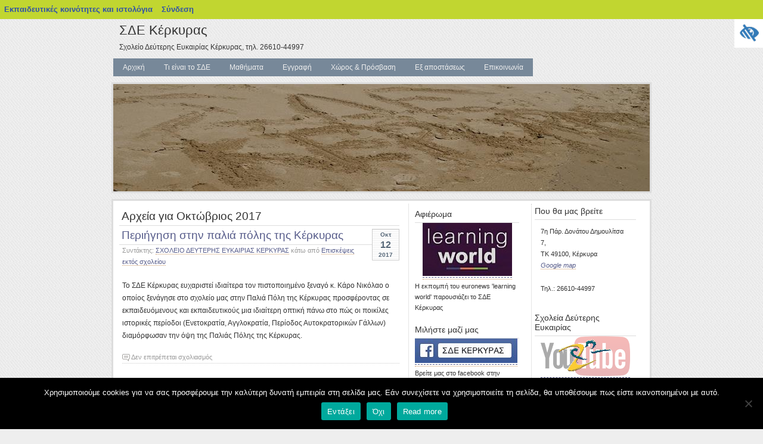

--- FILE ---
content_type: text/html; charset=UTF-8
request_url: https://blogs.sch.gr/sdekerk/2017/10/
body_size: 15841
content:
<!DOCTYPE html>
<!--[if IE 7]>
<html class="ie ie7" lang="el"  prefix="og: https://ogp.me/ns#">
<![endif]-->
<!--[if IE 8]>
<html class="ie ie8" lang="el"  prefix="og: https://ogp.me/ns#">
<![endif]-->
<!--[if !(IE 7) | !(IE 8)  ]><!-->
<html lang="el"  prefix="og: https://ogp.me/ns#">
	<!--<![endif]-->
	<head>
		<title>
		ΣΔΕ Κέρκυρας -   2017  Οκτώβριος	</title>
		<meta http-equiv="Content-Type" content="text/html; charset=UTF-8" />
	<meta name="viewport" content="width=device-width, initial-scale=1"/>
		<link rel="stylesheet" href="https://blogs.sch.gr/sdekerk/wp-content/themes/seashore/style.css"  media="screen"/>



	<link rel="pingback" href="https://blogs.sch.gr/sdekerk/xmlrpc.php" />
	<!-- favicon.ico location -->
			<link rel="icon" href="https://blogs.sch.gr/sdekerk/wp-content/favicon.ico" type="images/x-icon" />
	
	<meta name='robots' content='max-image-preview:large' />
<link rel="alternate" type="application/rss+xml" title="Ροή RSS &raquo; ΣΔΕ Κέρκυρας" href="https://blogs.sch.gr/sdekerk/feed/" />
<link rel="alternate" type="application/rss+xml" title="Ροή Σχολίων &raquo; ΣΔΕ Κέρκυρας" href="https://blogs.sch.gr/sdekerk/comments/feed/" />
		<meta property="og:title" content="ΣΔΕ Κέρκυρας" />
				<meta property="og:description" content="Σχολείο Δεύτερης Ευκαιρίας Κέρκυρας, τηλ. 26610-44997" />
		<meta property="og:type" content="website"/>
			<meta property="og:url" content="https://blogs.sch.gr/sdekerk/2017/10/12/%cf%80%ce%b5%cf%81%ce%b9%ce%ae%ce%b3%ce%b7%cf%83%ce%b7-%cf%83%cf%84%ce%b7%ce%bd-%cf%80%ce%b1%ce%bb%ce%b9%ce%ac-%cf%80%cf%8c%ce%bb%ce%b7%cf%82-%cf%84%ce%b7%cf%82-%ce%ba%ce%ad%cf%81%ce%ba%cf%85%cf%81/" />
	<meta property="og:site_name" content="ΣΔΕ Κέρκυρας" />
		<meta property="og:image" content="https://blogs.sch.gr/wp-content/themes/cinematix-child/screenshot.png" />
	<script>
window._wpemojiSettings = {"baseUrl":"https:\/\/s.w.org\/images\/core\/emoji\/14.0.0\/72x72\/","ext":".png","svgUrl":"https:\/\/s.w.org\/images\/core\/emoji\/14.0.0\/svg\/","svgExt":".svg","source":{"concatemoji":"https:\/\/blogs.sch.gr\/sdekerk\/wp-includes\/js\/wp-emoji-release.min.js"}};
/*! This file is auto-generated */
!function(e,a,t){var n,r,o,i=a.createElement("canvas"),p=i.getContext&&i.getContext("2d");function s(e,t){p.clearRect(0,0,i.width,i.height),p.fillText(e,0,0);e=i.toDataURL();return p.clearRect(0,0,i.width,i.height),p.fillText(t,0,0),e===i.toDataURL()}function c(e){var t=a.createElement("script");t.src=e,t.defer=t.type="text/javascript",a.getElementsByTagName("head")[0].appendChild(t)}for(o=Array("flag","emoji"),t.supports={everything:!0,everythingExceptFlag:!0},r=0;r<o.length;r++)t.supports[o[r]]=function(e){if(p&&p.fillText)switch(p.textBaseline="top",p.font="600 32px Arial",e){case"flag":return s("\ud83c\udff3\ufe0f\u200d\u26a7\ufe0f","\ud83c\udff3\ufe0f\u200b\u26a7\ufe0f")?!1:!s("\ud83c\uddfa\ud83c\uddf3","\ud83c\uddfa\u200b\ud83c\uddf3")&&!s("\ud83c\udff4\udb40\udc67\udb40\udc62\udb40\udc65\udb40\udc6e\udb40\udc67\udb40\udc7f","\ud83c\udff4\u200b\udb40\udc67\u200b\udb40\udc62\u200b\udb40\udc65\u200b\udb40\udc6e\u200b\udb40\udc67\u200b\udb40\udc7f");case"emoji":return!s("\ud83e\udef1\ud83c\udffb\u200d\ud83e\udef2\ud83c\udfff","\ud83e\udef1\ud83c\udffb\u200b\ud83e\udef2\ud83c\udfff")}return!1}(o[r]),t.supports.everything=t.supports.everything&&t.supports[o[r]],"flag"!==o[r]&&(t.supports.everythingExceptFlag=t.supports.everythingExceptFlag&&t.supports[o[r]]);t.supports.everythingExceptFlag=t.supports.everythingExceptFlag&&!t.supports.flag,t.DOMReady=!1,t.readyCallback=function(){t.DOMReady=!0},t.supports.everything||(n=function(){t.readyCallback()},a.addEventListener?(a.addEventListener("DOMContentLoaded",n,!1),e.addEventListener("load",n,!1)):(e.attachEvent("onload",n),a.attachEvent("onreadystatechange",function(){"complete"===a.readyState&&t.readyCallback()})),(e=t.source||{}).concatemoji?c(e.concatemoji):e.wpemoji&&e.twemoji&&(c(e.twemoji),c(e.wpemoji)))}(window,document,window._wpemojiSettings);
</script>
<style>
img.wp-smiley,
img.emoji {
	display: inline !important;
	border: none !important;
	box-shadow: none !important;
	height: 1em !important;
	width: 1em !important;
	margin: 0 0.07em !important;
	vertical-align: -0.1em !important;
	background: none !important;
	padding: 0 !important;
}
</style>
	<link rel='stylesheet' id='wp-quicklatex-format-css' href='https://blogs.sch.gr/sdekerk/wp-content/plugins/wp-quicklatex/css/quicklatex-format.css' media='all' />
<link rel='stylesheet' id='dashicons-css' href='https://blogs.sch.gr/sdekerk/wp-includes/css/dashicons.min.css' media='all' />
<link rel='stylesheet' id='admin-bar-css' href='https://blogs.sch.gr/sdekerk/wp-includes/css/admin-bar.min.css' media='all' />
<style id='admin-bar-inline-css'>

			@font-face {
				font-family: 'w3tc';
				src: url('https://blogs.sch.gr/sdekerk/wp-content/plugins/w3-total-cache/pub/fonts/w3tc.eot');
				src: url('https://blogs.sch.gr/sdekerk/wp-content/plugins/w3-total-cache/pub/fonts/w3tc.eot?#iefix') format('embedded-opentype'),
					url('https://blogs.sch.gr/sdekerk/wp-content/plugins/w3-total-cache/pub/fonts/w3tc.woff') format('woff'),
					url('https://blogs.sch.gr/sdekerk/wp-content/plugins/w3-total-cache/pub/fonts/w3tc.ttf') format('truetype'),
					url('https://blogs.sch.gr/sdekerk/wp-content/plugins/w3-total-cache/pub/fonts/w3tc.svg#w3tc') format('svg');
				font-weight: normal;
				font-style: normal;
				font-display: swap;
			}
			.w3tc-icon:before{
				content:'\0041'; top: 2px;
				font-family: 'w3tc';
			}
</style>
<link rel='stylesheet' id='wp-block-library-css' href='https://blogs.sch.gr/sdekerk/wp-includes/css/dist/block-library/style.min.css' media='all' />
<link rel='stylesheet' id='bp-login-form-block-css' href='https://blogs.sch.gr/sdekerk/wp-content/plugins/buddypress/bp-core/css/blocks/login-form.min.css' media='all' />
<link rel='stylesheet' id='bp-member-block-css' href='https://blogs.sch.gr/sdekerk/wp-content/plugins/buddypress/bp-members/css/blocks/member.min.css' media='all' />
<link rel='stylesheet' id='bp-members-block-css' href='https://blogs.sch.gr/sdekerk/wp-content/plugins/buddypress/bp-members/css/blocks/members.min.css' media='all' />
<link rel='stylesheet' id='bp-dynamic-members-block-css' href='https://blogs.sch.gr/sdekerk/wp-content/plugins/buddypress/bp-members/css/blocks/dynamic-members.min.css' media='all' />
<link rel='stylesheet' id='bp-latest-activities-block-css' href='https://blogs.sch.gr/sdekerk/wp-content/plugins/buddypress/bp-activity/css/blocks/latest-activities.min.css' media='all' />
<link rel='stylesheet' id='bp-recent-posts-block-css' href='https://blogs.sch.gr/sdekerk/wp-content/plugins/buddypress/bp-blogs/css/blocks/recent-posts.min.css' media='all' />
<link rel='stylesheet' id='bp-friends-block-css' href='https://blogs.sch.gr/sdekerk/wp-content/plugins/buddypress/bp-friends/css/blocks/friends.min.css' media='all' />
<link rel='stylesheet' id='bp-group-block-css' href='https://blogs.sch.gr/sdekerk/wp-content/plugins/buddypress/bp-groups/css/blocks/group.min.css' media='all' />
<link rel='stylesheet' id='bp-groups-block-css' href='https://blogs.sch.gr/sdekerk/wp-content/plugins/buddypress/bp-groups/css/blocks/groups.min.css' media='all' />
<link rel='stylesheet' id='bp-dynamic-groups-block-css' href='https://blogs.sch.gr/sdekerk/wp-content/plugins/buddypress/bp-groups/css/blocks/dynamic-groups.min.css' media='all' />
<link rel='stylesheet' id='bp-sitewide-notices-block-css' href='https://blogs.sch.gr/sdekerk/wp-content/plugins/buddypress/bp-messages/css/blocks/sitewide-notices.min.css' media='all' />
<link rel='stylesheet' id='classic-theme-styles-css' href='https://blogs.sch.gr/sdekerk/wp-includes/css/classic-themes.min.css' media='all' />
<style id='global-styles-inline-css'>
body{--wp--preset--color--black: #000000;--wp--preset--color--cyan-bluish-gray: #abb8c3;--wp--preset--color--white: #ffffff;--wp--preset--color--pale-pink: #f78da7;--wp--preset--color--vivid-red: #cf2e2e;--wp--preset--color--luminous-vivid-orange: #ff6900;--wp--preset--color--luminous-vivid-amber: #fcb900;--wp--preset--color--light-green-cyan: #7bdcb5;--wp--preset--color--vivid-green-cyan: #00d084;--wp--preset--color--pale-cyan-blue: #8ed1fc;--wp--preset--color--vivid-cyan-blue: #0693e3;--wp--preset--color--vivid-purple: #9b51e0;--wp--preset--gradient--vivid-cyan-blue-to-vivid-purple: linear-gradient(135deg,rgba(6,147,227,1) 0%,rgb(155,81,224) 100%);--wp--preset--gradient--light-green-cyan-to-vivid-green-cyan: linear-gradient(135deg,rgb(122,220,180) 0%,rgb(0,208,130) 100%);--wp--preset--gradient--luminous-vivid-amber-to-luminous-vivid-orange: linear-gradient(135deg,rgba(252,185,0,1) 0%,rgba(255,105,0,1) 100%);--wp--preset--gradient--luminous-vivid-orange-to-vivid-red: linear-gradient(135deg,rgba(255,105,0,1) 0%,rgb(207,46,46) 100%);--wp--preset--gradient--very-light-gray-to-cyan-bluish-gray: linear-gradient(135deg,rgb(238,238,238) 0%,rgb(169,184,195) 100%);--wp--preset--gradient--cool-to-warm-spectrum: linear-gradient(135deg,rgb(74,234,220) 0%,rgb(151,120,209) 20%,rgb(207,42,186) 40%,rgb(238,44,130) 60%,rgb(251,105,98) 80%,rgb(254,248,76) 100%);--wp--preset--gradient--blush-light-purple: linear-gradient(135deg,rgb(255,206,236) 0%,rgb(152,150,240) 100%);--wp--preset--gradient--blush-bordeaux: linear-gradient(135deg,rgb(254,205,165) 0%,rgb(254,45,45) 50%,rgb(107,0,62) 100%);--wp--preset--gradient--luminous-dusk: linear-gradient(135deg,rgb(255,203,112) 0%,rgb(199,81,192) 50%,rgb(65,88,208) 100%);--wp--preset--gradient--pale-ocean: linear-gradient(135deg,rgb(255,245,203) 0%,rgb(182,227,212) 50%,rgb(51,167,181) 100%);--wp--preset--gradient--electric-grass: linear-gradient(135deg,rgb(202,248,128) 0%,rgb(113,206,126) 100%);--wp--preset--gradient--midnight: linear-gradient(135deg,rgb(2,3,129) 0%,rgb(40,116,252) 100%);--wp--preset--duotone--dark-grayscale: url('#wp-duotone-dark-grayscale');--wp--preset--duotone--grayscale: url('#wp-duotone-grayscale');--wp--preset--duotone--purple-yellow: url('#wp-duotone-purple-yellow');--wp--preset--duotone--blue-red: url('#wp-duotone-blue-red');--wp--preset--duotone--midnight: url('#wp-duotone-midnight');--wp--preset--duotone--magenta-yellow: url('#wp-duotone-magenta-yellow');--wp--preset--duotone--purple-green: url('#wp-duotone-purple-green');--wp--preset--duotone--blue-orange: url('#wp-duotone-blue-orange');--wp--preset--font-size--small: 13px;--wp--preset--font-size--medium: 20px;--wp--preset--font-size--large: 36px;--wp--preset--font-size--x-large: 42px;--wp--preset--spacing--20: 0.44rem;--wp--preset--spacing--30: 0.67rem;--wp--preset--spacing--40: 1rem;--wp--preset--spacing--50: 1.5rem;--wp--preset--spacing--60: 2.25rem;--wp--preset--spacing--70: 3.38rem;--wp--preset--spacing--80: 5.06rem;--wp--preset--shadow--natural: 6px 6px 9px rgba(0, 0, 0, 0.2);--wp--preset--shadow--deep: 12px 12px 50px rgba(0, 0, 0, 0.4);--wp--preset--shadow--sharp: 6px 6px 0px rgba(0, 0, 0, 0.2);--wp--preset--shadow--outlined: 6px 6px 0px -3px rgba(255, 255, 255, 1), 6px 6px rgba(0, 0, 0, 1);--wp--preset--shadow--crisp: 6px 6px 0px rgba(0, 0, 0, 1);}:where(.is-layout-flex){gap: 0.5em;}body .is-layout-flow > .alignleft{float: left;margin-inline-start: 0;margin-inline-end: 2em;}body .is-layout-flow > .alignright{float: right;margin-inline-start: 2em;margin-inline-end: 0;}body .is-layout-flow > .aligncenter{margin-left: auto !important;margin-right: auto !important;}body .is-layout-constrained > .alignleft{float: left;margin-inline-start: 0;margin-inline-end: 2em;}body .is-layout-constrained > .alignright{float: right;margin-inline-start: 2em;margin-inline-end: 0;}body .is-layout-constrained > .aligncenter{margin-left: auto !important;margin-right: auto !important;}body .is-layout-constrained > :where(:not(.alignleft):not(.alignright):not(.alignfull)){max-width: var(--wp--style--global--content-size);margin-left: auto !important;margin-right: auto !important;}body .is-layout-constrained > .alignwide{max-width: var(--wp--style--global--wide-size);}body .is-layout-flex{display: flex;}body .is-layout-flex{flex-wrap: wrap;align-items: center;}body .is-layout-flex > *{margin: 0;}:where(.wp-block-columns.is-layout-flex){gap: 2em;}.has-black-color{color: var(--wp--preset--color--black) !important;}.has-cyan-bluish-gray-color{color: var(--wp--preset--color--cyan-bluish-gray) !important;}.has-white-color{color: var(--wp--preset--color--white) !important;}.has-pale-pink-color{color: var(--wp--preset--color--pale-pink) !important;}.has-vivid-red-color{color: var(--wp--preset--color--vivid-red) !important;}.has-luminous-vivid-orange-color{color: var(--wp--preset--color--luminous-vivid-orange) !important;}.has-luminous-vivid-amber-color{color: var(--wp--preset--color--luminous-vivid-amber) !important;}.has-light-green-cyan-color{color: var(--wp--preset--color--light-green-cyan) !important;}.has-vivid-green-cyan-color{color: var(--wp--preset--color--vivid-green-cyan) !important;}.has-pale-cyan-blue-color{color: var(--wp--preset--color--pale-cyan-blue) !important;}.has-vivid-cyan-blue-color{color: var(--wp--preset--color--vivid-cyan-blue) !important;}.has-vivid-purple-color{color: var(--wp--preset--color--vivid-purple) !important;}.has-black-background-color{background-color: var(--wp--preset--color--black) !important;}.has-cyan-bluish-gray-background-color{background-color: var(--wp--preset--color--cyan-bluish-gray) !important;}.has-white-background-color{background-color: var(--wp--preset--color--white) !important;}.has-pale-pink-background-color{background-color: var(--wp--preset--color--pale-pink) !important;}.has-vivid-red-background-color{background-color: var(--wp--preset--color--vivid-red) !important;}.has-luminous-vivid-orange-background-color{background-color: var(--wp--preset--color--luminous-vivid-orange) !important;}.has-luminous-vivid-amber-background-color{background-color: var(--wp--preset--color--luminous-vivid-amber) !important;}.has-light-green-cyan-background-color{background-color: var(--wp--preset--color--light-green-cyan) !important;}.has-vivid-green-cyan-background-color{background-color: var(--wp--preset--color--vivid-green-cyan) !important;}.has-pale-cyan-blue-background-color{background-color: var(--wp--preset--color--pale-cyan-blue) !important;}.has-vivid-cyan-blue-background-color{background-color: var(--wp--preset--color--vivid-cyan-blue) !important;}.has-vivid-purple-background-color{background-color: var(--wp--preset--color--vivid-purple) !important;}.has-black-border-color{border-color: var(--wp--preset--color--black) !important;}.has-cyan-bluish-gray-border-color{border-color: var(--wp--preset--color--cyan-bluish-gray) !important;}.has-white-border-color{border-color: var(--wp--preset--color--white) !important;}.has-pale-pink-border-color{border-color: var(--wp--preset--color--pale-pink) !important;}.has-vivid-red-border-color{border-color: var(--wp--preset--color--vivid-red) !important;}.has-luminous-vivid-orange-border-color{border-color: var(--wp--preset--color--luminous-vivid-orange) !important;}.has-luminous-vivid-amber-border-color{border-color: var(--wp--preset--color--luminous-vivid-amber) !important;}.has-light-green-cyan-border-color{border-color: var(--wp--preset--color--light-green-cyan) !important;}.has-vivid-green-cyan-border-color{border-color: var(--wp--preset--color--vivid-green-cyan) !important;}.has-pale-cyan-blue-border-color{border-color: var(--wp--preset--color--pale-cyan-blue) !important;}.has-vivid-cyan-blue-border-color{border-color: var(--wp--preset--color--vivid-cyan-blue) !important;}.has-vivid-purple-border-color{border-color: var(--wp--preset--color--vivid-purple) !important;}.has-vivid-cyan-blue-to-vivid-purple-gradient-background{background: var(--wp--preset--gradient--vivid-cyan-blue-to-vivid-purple) !important;}.has-light-green-cyan-to-vivid-green-cyan-gradient-background{background: var(--wp--preset--gradient--light-green-cyan-to-vivid-green-cyan) !important;}.has-luminous-vivid-amber-to-luminous-vivid-orange-gradient-background{background: var(--wp--preset--gradient--luminous-vivid-amber-to-luminous-vivid-orange) !important;}.has-luminous-vivid-orange-to-vivid-red-gradient-background{background: var(--wp--preset--gradient--luminous-vivid-orange-to-vivid-red) !important;}.has-very-light-gray-to-cyan-bluish-gray-gradient-background{background: var(--wp--preset--gradient--very-light-gray-to-cyan-bluish-gray) !important;}.has-cool-to-warm-spectrum-gradient-background{background: var(--wp--preset--gradient--cool-to-warm-spectrum) !important;}.has-blush-light-purple-gradient-background{background: var(--wp--preset--gradient--blush-light-purple) !important;}.has-blush-bordeaux-gradient-background{background: var(--wp--preset--gradient--blush-bordeaux) !important;}.has-luminous-dusk-gradient-background{background: var(--wp--preset--gradient--luminous-dusk) !important;}.has-pale-ocean-gradient-background{background: var(--wp--preset--gradient--pale-ocean) !important;}.has-electric-grass-gradient-background{background: var(--wp--preset--gradient--electric-grass) !important;}.has-midnight-gradient-background{background: var(--wp--preset--gradient--midnight) !important;}.has-small-font-size{font-size: var(--wp--preset--font-size--small) !important;}.has-medium-font-size{font-size: var(--wp--preset--font-size--medium) !important;}.has-large-font-size{font-size: var(--wp--preset--font-size--large) !important;}.has-x-large-font-size{font-size: var(--wp--preset--font-size--x-large) !important;}
.wp-block-navigation a:where(:not(.wp-element-button)){color: inherit;}
:where(.wp-block-columns.is-layout-flex){gap: 2em;}
.wp-block-pullquote{font-size: 1.5em;line-height: 1.6;}
</style>
<link rel='stylesheet' id='fonts_for_icons-css' href='https://blogs.sch.gr/sdekerk/wp-content/themes/cinematix-child/css/fonts.css' media='all' />
<link rel='stylesheet' id='my-admin-bar-style-css' href='https://blogs.sch.gr/sdekerk/wp-content/themes/cinematix-child/css/my-admin-bar.css' media='all' />
<link rel='stylesheet' id='bp-admin-bar-css' href='https://blogs.sch.gr/sdekerk/wp-content/plugins/buddypress/bp-core/css/admin-bar.min.css' media='all' />
<link rel='stylesheet' id='bp-legacy-css-css' href='https://blogs.sch.gr/sdekerk/wp-content/plugins/buddypress/bp-templates/bp-legacy/css/buddypress.min.css' media='screen' />
<link rel='stylesheet' id='cookie-notice-front-css' href='https://blogs.sch.gr/sdekerk/wp-content/plugins/cookie-notice/css/front.min.css' media='all' />
<link rel='stylesheet' id='gb_responsive_menu_style-css' href='https://blogs.sch.gr/sdekerk/wp-content/plugins/gb_responsive_menu/css/style.css' media='all' />
<link rel='stylesheet' id='rt-wpp-plugin-style-css' href='https://blogs.sch.gr/sdekerk/wp-content/plugins/rt-prettyphoto/css/prettyPhoto.css' media='all' />
<link rel='stylesheet' id='wpah-front-styles-css' href='https://blogs.sch.gr/sdekerk/wp-content/plugins/wp-accessibility-helper/assets/css/wp-accessibility-helper.min.css' media='all' />
<link rel='stylesheet' id='bbw-style-css' href='https://blogs.sch.gr/sdekerk/wp-content/plugins/LS-buddybar-widget/buddybar-style.css' media='all' />
<link rel='stylesheet' id='category-sticky-post-css' href='https://blogs.sch.gr/sdekerk/wp-content/plugins/category-sticky-post/css/plugin.css' media='all' />
<link rel='stylesheet' id='nav-css' href='https://blogs.sch.gr/sdekerk/wp-content/themes/seashore/nav.css' media='screen' />
<link rel='stylesheet' id='volumeSliderStyling-css' href='https://blogs.sch.gr/sdekerk/wp-content/plugins/ersradio-widget/widgetStyling.css' media='all' />
<link rel='stylesheet' id='ics-calendar-css' href='https://blogs.sch.gr/sdekerk/wp-content/plugins/ics-calendar/assets/style.min.css' media='all' />
<script>
if (document.location.protocol !== "https:") {
	document.location = document.URL.replace(/^http:/i, "https:");
}
</script>
	<script src='https://blogs.sch.gr/sdekerk/wp-includes/js/jquery/jquery.min.js' id='jquery-core-js'></script>
<script src='https://blogs.sch.gr/sdekerk/wp-includes/js/jquery/jquery-migrate.min.js' id='jquery-migrate-js'></script>
<script src='https://blogs.sch.gr/sdekerk/wp-content/plugins/buddypress/bp-core/js/confirm.min.js' id='bp-confirm-js'></script>
<script src='https://blogs.sch.gr/sdekerk/wp-content/plugins/buddypress/bp-core/js/widget-members.min.js' id='bp-widget-members-js'></script>
<script src='https://blogs.sch.gr/sdekerk/wp-content/plugins/buddypress/bp-core/js/jquery-query.min.js' id='bp-jquery-query-js'></script>
<script src='https://blogs.sch.gr/sdekerk/wp-content/plugins/buddypress/bp-core/js/vendor/jquery-cookie.min.js' id='bp-jquery-cookie-js'></script>
<script src='https://blogs.sch.gr/sdekerk/wp-content/plugins/buddypress/bp-core/js/vendor/jquery-scroll-to.min.js' id='bp-jquery-scroll-to-js'></script>
<script id='bp-legacy-js-js-extra'>
var BP_DTheme = {"accepted":"\u0391\u03c0\u03bf\u03b4\u03b5\u03ba\u03c4\u03cc","close":"\u039a\u03bb\u03b5\u03af\u03c3\u03b9\u03bc\u03bf","comments":"\u03c3\u03c7\u03cc\u03bb\u03b9\u03b1","leave_group_confirm":"\u0395\u03af\u03c3\u03c4\u03b5 \u03c3\u03af\u03b3\u03bf\u03c5\u03c1\u03bf\u03c2 \u03cc\u03c4\u03b9 \u03b8\u03ad\u03bb\u03b5\u03c4\u03b5 \u03bd\u03b1 \u03b1\u03c0\u03bf\u03c7\u03c9\u03c1\u03ae\u03c3\u03b5\u03c4\u03b5 \u03b1\u03c0\u03cc \u03c4\u03b7\u03bd \u03bf\u03bc\u03ac\u03b4\u03b1;","mark_as_fav":"\u0391\u03b3\u03b1\u03c0\u03b7\u03bc\u03ad\u03bd\u03bf","my_favs":"\u03a4\u03b1 \u0391\u03b3\u03b1\u03c0\u03b7\u03bc\u03ad\u03bd\u03b1 \u03bc\u03bf\u03c5","rejected":"\u0391\u03c0\u03bf\u03c1\u03c1\u03af\u03c6\u03b8\u03b7\u03ba\u03b5","remove_fav":"\u0391\u03c6\u03b1\u03af\u03c1\u03b5\u03c3\u03b7 \u0391\u03b3\u03b1\u03c0\u03b7\u03bc\u03ad\u03bd\u03bf\u03c5","show_all":"\u0395\u03bc\u03c6\u03ac\u03bd\u03b9\u03c3\u03b7 \u03cc\u03bb\u03c9\u03bd","show_all_comments":"\u03a0\u03c1\u03cc\u03b2\u03b1\u03bb\u03b5 \u03cc\u03bb\u03b1 \u03c4\u03b1 \u03c3\u03c7\u03cc\u03bb\u03b9\u03b1 \u03b3\u03b9\u03b1 \u03b1\u03c5\u03c4\u03cc \u03c4\u03bf \u03b8\u03ad\u03bc\u03b1","show_x_comments":"\u03a0\u03c1\u03bf\u03b2\u03bf\u03bb\u03ae \u03cc\u03bb\u03c9\u03bd \u03c4\u03c9\u03bd \u03c3\u03c7\u03bf\u03bb\u03af\u03c9\u03bd (%d)","unsaved_changes":"\u03a4\u03bf \u03c0\u03c1\u03bf\u03c6\u03af\u03bb \u03c3\u03b1\u03c2 \u03ad\u03c7\u03b5\u03b9 \u03bc\u03b7 \u03b1\u03c0\u03bf\u03b8\u03b7\u03ba\u03b5\u03c5\u03bc\u03ad\u03bd\u03b5\u03c2 \u03b1\u03bb\u03bb\u03b1\u03b3\u03ad\u03c2. \u0391\u03bd \u03c6\u03cd\u03b3\u03b5\u03c4\u03b5 \u03b1\u03c0\u03cc \u03c4\u03b7\u03bd \u03c3\u03b5\u03bb\u03af\u03b4\u03b1, \u03bf\u03b9 \u03b1\u03bb\u03bb\u03b1\u03b3\u03ad\u03c2 \u03b8\u03b1 \u03c7\u03b1\u03b8\u03bf\u03cd\u03bd.","view":"\u03a0\u03c1\u03bf\u03b2\u03bf\u03bb\u03ae","store_filter_settings":""};
</script>
<script src='https://blogs.sch.gr/sdekerk/wp-content/plugins/buddypress/bp-templates/bp-legacy/js/buddypress.min.js' id='bp-legacy-js-js'></script>
<script id='cookie-notice-front-js-before'>
var cnArgs = {"ajaxUrl":"https:\/\/blogs.sch.gr\/sdekerk\/wp-admin\/admin-ajax.php","nonce":"9e7bb9f5e2","hideEffect":"fade","position":"bottom","onScroll":false,"onScrollOffset":100,"onClick":false,"cookieName":"cookie_notice_accepted","cookieTime":2592000,"cookieTimeRejected":2592000,"globalCookie":false,"redirection":false,"cache":true,"revokeCookies":false,"revokeCookiesOpt":"automatic"};
</script>
<script src='https://blogs.sch.gr/sdekerk/wp-content/plugins/cookie-notice/js/front.min.js' id='cookie-notice-front-js'></script>
<script src='https://blogs.sch.gr/sdekerk/wp-content/plugins/gb_responsive_menu/js/gb_responsive_menu.js' id='gb_responsive_menu_js-js'></script>
<script src='https://blogs.sch.gr/sdekerk/wp-content/plugins/rt-prettyphoto/js/jquery.prettyPhoto.js' id='rt-wpp-plugin-active-js'></script>
<script src='https://blogs.sch.gr/sdekerk/wp-content/plugins/rt-prettyphoto/js/wpp-active.js' id='rt-wpp-plugin-script-active-js'></script>
<script src='https://blogs.sch.gr/sdekerk/wp-content/themes/seashore/js/dropmenu.js' id='dropmenu-js'></script>
<script src='https://blogs.sch.gr/sdekerk/wp-content/plugins/wp-quicklatex/js/wp-quicklatex-frontend.js' id='wp-quicklatex-frontend-js'></script>
<meta property="fb:app_id" content="966242223397117" /><style>
            .ls-accessibility-footer {
                /* position: absolute; */
                bottom: 0;
                width: 96%;
                text-align: center;
                padding-top: 10px;
                padding-bottom: 10px;
                background: #f9f9f9;
                z-index: 1000;
            }
			.ls-accessibility-footer a, .ls-accessibility-footer a:visited {
				color:#04c
			}
           
            @media (max-width: 768px) {
                .ls-accessibility-footer {
                    padding: 5px;
                    font-size: 14px;
                }
            }
        </style>
<style>.pp_download{ background: #ccc;  border-radius: 3px;   height: 25px;   padding: 4px;}</style>

<script>
jQuery(document).ready(function() {
   jQuery("a[rel^='prettyPhoto']").prettyPhoto({
   changepicturecallback: function(){
       jQuery(".pp_social").append("<span class='pp_download_place'></span>");
        $getit= settings.image_markup.replace(/{path}/g,pp_images[set_position]);
      jQuery(".pp_pic_holder").find('.pp_details .pp_download_place').html('<a class="pp_download" href="'+pp_images[set_position]+'" download>Download</a>');
        }
    });
});
</script><style>#wp-admin-bar-wp-logo{  }
	
	div#community-profile-page li.bp-blogs-profile-stats:before {content:" "!important;}
	div#community-profile-page li.bp-blogs-profile-stats {background: url("/wp-content/favicon.ico") no-repeat; padding-left:16px}
   
	#wpadminbar #wp-admin-bar-wp-logo > .ab-item .ab-icon:before {content:" "!important;}
	#wpadminbar .quicklinks li .blavatar:before {content:" "!important;}
   /*#wp-admin-bar-wp-logo>.ab-item .ab-icon  { background: url("/wp-content/favicon.ico") no-repeat;}
      #wpadminbar .quicklinks li div.blavatar { background: url("/wp-content/favicon.ico") no-repeat;}*/
/*                img.blavatar { display: none;}*/
                </style>
	<script>var ajaxurl = 'https://blogs.sch.gr/sdekerk/wp-admin/admin-ajax.php';</script>

<style>
/* Begin Royal PrettyPhoto Styles*/

div.ppt{ display: none;}
		/* End Royal PrettyPhoto Styles*/
</style>
		<script>var BPAPRConfig={"root_url":"https:\/\/blogs.sch.gr\/sdekerk\/wp-content\/plugins\/bp-activity-plus-reloaded","temp_img_url":"http:\/\/blogs.sch.gr\/sdekerk\/files\/bpfb\/tmp\/","base_img_url":"http:\/\/blogs.sch.gr\/sdekerk\/files\/bpfb\/","theme":"default","alignment":"left","allowed_items":["photos","videos","links"]};</script>		<style>
		#splash
		{
			background:url(https://blogs.sch.gr/sdekerk/files/2014/07/sdekerk-sand-logo.jpg) no-repeat center;
			height:180px;
			width:900px;
		}
		</style>
		<style media="print">#wpadminbar { display:none; }</style>
	<style media="screen">
	html { margin-top: 32px !important; }
	@media screen and ( max-width: 782px ) {
		html { margin-top: 46px !important; }
	}
</style>
		</head>
	<body id="custom" class="bp-legacy archive date admin-bar no-customize-support el cookies-not-set chrome osx wp-accessibility-helper wah_fstype_script accessibility-location-right no-js">
	  		<div id="wpadminbar" class="nojq nojs">
						<div class="quicklinks" id="wp-toolbar" role="navigation" aria-label="Γραμμή εργαλείων">
				<ul id='wp-admin-bar-root-default' class="ab-top-menu"><li id='wp-admin-bar-blogssch'><a class='ab-item' href='https://blogs.sch.gr'>Εκπαιδευτικές κοινότητες και ιστολόγια</a></li><li id='wp-admin-bar-blogsschmobile'><a class='ab-item' href='https://blogs.sch.gr' title='Αρχική'><span class="ab-icon dashicons-admin-home"></span></a></li><li id='wp-admin-bar-bp-login'><a class='ab-item' href='https://blogs.sch.gr/sdekerk/wp-login.php?redirect_to=https%3A%2F%2Fblogs.sch.gr%2Fsdekerk%2F2017%2F10%2F'>Σύνδεση</a></li></ul>			</div>
					</div>

		<svg xmlns="http://www.w3.org/2000/svg" viewBox="0 0 0 0" width="0" height="0" focusable="false" role="none" style="visibility: hidden; position: absolute; left: -9999px; overflow: hidden;" ><defs><filter id="wp-duotone-dark-grayscale"><feColorMatrix color-interpolation-filters="sRGB" type="matrix" values=" .299 .587 .114 0 0 .299 .587 .114 0 0 .299 .587 .114 0 0 .299 .587 .114 0 0 " /><feComponentTransfer color-interpolation-filters="sRGB" ><feFuncR type="table" tableValues="0 0.49803921568627" /><feFuncG type="table" tableValues="0 0.49803921568627" /><feFuncB type="table" tableValues="0 0.49803921568627" /><feFuncA type="table" tableValues="1 1" /></feComponentTransfer><feComposite in2="SourceGraphic" operator="in" /></filter></defs></svg><svg xmlns="http://www.w3.org/2000/svg" viewBox="0 0 0 0" width="0" height="0" focusable="false" role="none" style="visibility: hidden; position: absolute; left: -9999px; overflow: hidden;" ><defs><filter id="wp-duotone-grayscale"><feColorMatrix color-interpolation-filters="sRGB" type="matrix" values=" .299 .587 .114 0 0 .299 .587 .114 0 0 .299 .587 .114 0 0 .299 .587 .114 0 0 " /><feComponentTransfer color-interpolation-filters="sRGB" ><feFuncR type="table" tableValues="0 1" /><feFuncG type="table" tableValues="0 1" /><feFuncB type="table" tableValues="0 1" /><feFuncA type="table" tableValues="1 1" /></feComponentTransfer><feComposite in2="SourceGraphic" operator="in" /></filter></defs></svg><svg xmlns="http://www.w3.org/2000/svg" viewBox="0 0 0 0" width="0" height="0" focusable="false" role="none" style="visibility: hidden; position: absolute; left: -9999px; overflow: hidden;" ><defs><filter id="wp-duotone-purple-yellow"><feColorMatrix color-interpolation-filters="sRGB" type="matrix" values=" .299 .587 .114 0 0 .299 .587 .114 0 0 .299 .587 .114 0 0 .299 .587 .114 0 0 " /><feComponentTransfer color-interpolation-filters="sRGB" ><feFuncR type="table" tableValues="0.54901960784314 0.98823529411765" /><feFuncG type="table" tableValues="0 1" /><feFuncB type="table" tableValues="0.71764705882353 0.25490196078431" /><feFuncA type="table" tableValues="1 1" /></feComponentTransfer><feComposite in2="SourceGraphic" operator="in" /></filter></defs></svg><svg xmlns="http://www.w3.org/2000/svg" viewBox="0 0 0 0" width="0" height="0" focusable="false" role="none" style="visibility: hidden; position: absolute; left: -9999px; overflow: hidden;" ><defs><filter id="wp-duotone-blue-red"><feColorMatrix color-interpolation-filters="sRGB" type="matrix" values=" .299 .587 .114 0 0 .299 .587 .114 0 0 .299 .587 .114 0 0 .299 .587 .114 0 0 " /><feComponentTransfer color-interpolation-filters="sRGB" ><feFuncR type="table" tableValues="0 1" /><feFuncG type="table" tableValues="0 0.27843137254902" /><feFuncB type="table" tableValues="0.5921568627451 0.27843137254902" /><feFuncA type="table" tableValues="1 1" /></feComponentTransfer><feComposite in2="SourceGraphic" operator="in" /></filter></defs></svg><svg xmlns="http://www.w3.org/2000/svg" viewBox="0 0 0 0" width="0" height="0" focusable="false" role="none" style="visibility: hidden; position: absolute; left: -9999px; overflow: hidden;" ><defs><filter id="wp-duotone-midnight"><feColorMatrix color-interpolation-filters="sRGB" type="matrix" values=" .299 .587 .114 0 0 .299 .587 .114 0 0 .299 .587 .114 0 0 .299 .587 .114 0 0 " /><feComponentTransfer color-interpolation-filters="sRGB" ><feFuncR type="table" tableValues="0 0" /><feFuncG type="table" tableValues="0 0.64705882352941" /><feFuncB type="table" tableValues="0 1" /><feFuncA type="table" tableValues="1 1" /></feComponentTransfer><feComposite in2="SourceGraphic" operator="in" /></filter></defs></svg><svg xmlns="http://www.w3.org/2000/svg" viewBox="0 0 0 0" width="0" height="0" focusable="false" role="none" style="visibility: hidden; position: absolute; left: -9999px; overflow: hidden;" ><defs><filter id="wp-duotone-magenta-yellow"><feColorMatrix color-interpolation-filters="sRGB" type="matrix" values=" .299 .587 .114 0 0 .299 .587 .114 0 0 .299 .587 .114 0 0 .299 .587 .114 0 0 " /><feComponentTransfer color-interpolation-filters="sRGB" ><feFuncR type="table" tableValues="0.78039215686275 1" /><feFuncG type="table" tableValues="0 0.94901960784314" /><feFuncB type="table" tableValues="0.35294117647059 0.47058823529412" /><feFuncA type="table" tableValues="1 1" /></feComponentTransfer><feComposite in2="SourceGraphic" operator="in" /></filter></defs></svg><svg xmlns="http://www.w3.org/2000/svg" viewBox="0 0 0 0" width="0" height="0" focusable="false" role="none" style="visibility: hidden; position: absolute; left: -9999px; overflow: hidden;" ><defs><filter id="wp-duotone-purple-green"><feColorMatrix color-interpolation-filters="sRGB" type="matrix" values=" .299 .587 .114 0 0 .299 .587 .114 0 0 .299 .587 .114 0 0 .299 .587 .114 0 0 " /><feComponentTransfer color-interpolation-filters="sRGB" ><feFuncR type="table" tableValues="0.65098039215686 0.40392156862745" /><feFuncG type="table" tableValues="0 1" /><feFuncB type="table" tableValues="0.44705882352941 0.4" /><feFuncA type="table" tableValues="1 1" /></feComponentTransfer><feComposite in2="SourceGraphic" operator="in" /></filter></defs></svg><svg xmlns="http://www.w3.org/2000/svg" viewBox="0 0 0 0" width="0" height="0" focusable="false" role="none" style="visibility: hidden; position: absolute; left: -9999px; overflow: hidden;" ><defs><filter id="wp-duotone-blue-orange"><feColorMatrix color-interpolation-filters="sRGB" type="matrix" values=" .299 .587 .114 0 0 .299 .587 .114 0 0 .299 .587 .114 0 0 .299 .587 .114 0 0 " /><feComponentTransfer color-interpolation-filters="sRGB" ><feFuncR type="table" tableValues="0.098039215686275 1" /><feFuncG type="table" tableValues="0 0.66274509803922" /><feFuncB type="table" tableValues="0.84705882352941 0.41960784313725" /><feFuncA type="table" tableValues="1 1" /></feComponentTransfer><feComposite in2="SourceGraphic" operator="in" /></filter></defs></svg>	<div id="header">
		<div id="logo">
		<h1><a href="https://blogs.sch.gr/sdekerk" title="ΣΔΕ Κέρκυρας">ΣΔΕ Κέρκυρας</a></h1>
		<h2>Σχολείο Δεύτερης Ευκαιρίας Κέρκυρας, τηλ. 26610-44997</h2>
		</div>
		<div id="menu">
		<div id="custom-navigation">

			<ul id="nav">
			<li id="menu-item-545" class="menu-item menu-item-type-custom menu-item-object-custom menu-item-home menu-item-545"><a href="http://blogs.sch.gr/sdekerk/">Αρχική</a></li>
<li id="menu-item-546" class="menu-item menu-item-type-post_type menu-item-object-page menu-item-546"><a href="https://blogs.sch.gr/sdekerk/%cf%84%ce%b9-%ce%b5%ce%af%ce%bd%ce%b1%ce%b9-%cf%84%ce%bf-%cf%83%ce%b4%ce%b5/">Τι είναι το ΣΔΕ</a></li>
<li id="menu-item-547" class="menu-item menu-item-type-post_type menu-item-object-page menu-item-547"><a href="https://blogs.sch.gr/sdekerk/%ce%bc%ce%b1%ce%b8%ce%ae%ce%bc%ce%b1%cf%84%ce%b1/">Μαθήματα</a></li>
<li id="menu-item-548" class="menu-item menu-item-type-post_type menu-item-object-page menu-item-548"><a href="https://blogs.sch.gr/sdekerk/%ce%b5%ce%b3%ce%b3%cf%81%ce%b1%cf%86%ce%ae/">Εγγραφή</a></li>
<li id="menu-item-549" class="menu-item menu-item-type-post_type menu-item-object-page menu-item-549"><a href="https://blogs.sch.gr/sdekerk/%cf%87%cf%8e%cf%81%ce%bf%cf%82-%cf%80%cf%81%cf%8c%cf%83%ce%b2%ce%b1%cf%83%ce%b7/">Χώρος &amp; Πρόσβαση</a></li>
<li id="menu-item-550" class="menu-item menu-item-type-post_type menu-item-object-page menu-item-550"><a href="https://blogs.sch.gr/sdekerk/exapostaseos/">Εξ αποστάσεως</a></li>
<li id="menu-item-551" class="menu-item menu-item-type-post_type menu-item-object-page menu-item-551"><a href="https://blogs.sch.gr/sdekerk/epikoinonia/">Επικοινωνία</a></li>
			</ul>

		</div>
		</div>
	</div>
	<div id="splash"></div>
<div id="main">
	<div id="content">
	  								<h2 class="post-title">
			Αρχεία για			Οκτώβριος 2017		</h2>
			  					<div class="post-366 post type-post status-publish format-standard hentry category-2640219 tag-2017-18" id="post-366">
			<p class="date">
			<span class="month">
				Οκτ			</span>
			<span class="day">
				12			</span>
			<span class="year">
				2017			</span>
		  </p>
			<h2 class="title"><a href="https://blogs.sch.gr/sdekerk/2017/10/12/%cf%80%ce%b5%cf%81%ce%b9%ce%ae%ce%b3%ce%b7%cf%83%ce%b7-%cf%83%cf%84%ce%b7%ce%bd-%cf%80%ce%b1%ce%bb%ce%b9%ce%ac-%cf%80%cf%8c%ce%bb%ce%b7%cf%82-%cf%84%ce%b7%cf%82-%ce%ba%ce%ad%cf%81%ce%ba%cf%85%cf%81/" rel="bookmark">Περιήγηση στην παλιά πόλης της Κέρκυρας</a></h2>
			<div class="meta">
					  <p>Συντάκτης:  <a href="https://blogs.sch.gr/sdekerk/author/sdekerk/" title="Άρθρα του/της ΣΧΟΛΕΙΟ ΔΕΥΤΕΡΗΣ ΕΥΚΑΙΡΙΑΣ ΚΕΡΚΥΡΑΣ" rel="author">ΣΧΟΛΕΙΟ ΔΕΥΤΕΡΗΣ ΕΥΚΑΙΡΙΑΣ ΚΕΡΚΥΡΑΣ</a> κάτω από  <a href="https://blogs.sch.gr/sdekerk/category/%ce%b5%cf%80%ce%b9%cf%83%ce%ba%ce%ad%cf%88%ce%b5%ce%b9%cf%82-%ce%b5%ce%ba%cf%84%cf%8c%cf%82-%cf%83%cf%87%ce%bf%ce%bb%ce%b5%ce%af%ce%bf%cf%85/" rel="category tag">Επισκέψεις εκτός σχολείου</a> </p>
				  </div>
				  <div class="entry">
															
											<p>Το ΣΔΕ Κέρκυρας ευχαριστεί ιδιαίτερα τον πιστοποιημένο ξεναγό κ. Κάρο Νικόλαο ο οποίος ξενάγησε στο σχολείο μας στην Παλιά Πόλη της Κέρκυρας προσφέροντας σε εκπαιδευόμενους και εκπαιδευτικούς μια ιδιαίτερη οπτική πάνω στο πώς οι ποικίλες ιστορικές περίοδοι (Ενετοκρατία, Αγγλοκρατία, Περίοδος Αυτοκρατορικών Γάλλων) διαμόρφωσαν την όψη της Παλιάς Πόλης της Κέρκυρας.</p>
																  </div>
			<p class="comments">
							<span>Δεν επιτρέπεται σχολιασμός<span class="screen-reader-text"> στο Περιήγηση στην παλιά πόλης της Κέρκυρας</span></span>			</p>
			</div>
				  			<div class="post-363 post type-post status-publish format-standard hentry category-3114 tag-2016-17" id="post-363">
			<p class="date">
			<span class="month">
				Οκτ			</span>
			<span class="day">
				04			</span>
			<span class="year">
				2017			</span>
		  </p>
			<h2 class="title"><a href="https://blogs.sch.gr/sdekerk/2017/10/04/%ce%b7%ce%bc%ce%b5%cf%81%ce%af%ce%b4%ce%b1-%ce%b1%cf%80%ce%bf%ce%bb%ce%bf%ce%b3%ce%b9%cf%83%ce%bc%ce%bf%cf%8d-%ce%b5%cf%85%ce%b1%ce%b9%cf%83%ce%b8%ce%b7%cf%84%ce%bf%cf%80%ce%bf%ce%af%ce%b7%cf%83/" rel="bookmark">Ημερίδα Απολογισμού &amp; Ευαισθητοποίησης σχ. έτους 2016-17</a></h2>
			<div class="meta">
					  <p>Συντάκτης:  <a href="https://blogs.sch.gr/sdekerk/author/sdekerk/" title="Άρθρα του/της ΣΧΟΛΕΙΟ ΔΕΥΤΕΡΗΣ ΕΥΚΑΙΡΙΑΣ ΚΕΡΚΥΡΑΣ" rel="author">ΣΧΟΛΕΙΟ ΔΕΥΤΕΡΗΣ ΕΥΚΑΙΡΙΑΣ ΚΕΡΚΥΡΑΣ</a> κάτω από  <a href="https://blogs.sch.gr/sdekerk/category/%ce%b7%ce%bc%ce%b5%cf%81%ce%af%ce%b4%ce%b5%cf%82/" rel="category tag">Ημερίδες</a> </p>
				  </div>
				  <div class="entry">
															
											<p>Με ιδιαίτερη χαρά το Σχολείο Δεύτερης Ευκαιρίας Κέρκυρας σας προσκαλεί στην  Ημερίδα Απολογισμού &amp; Ευαισθητοποίησης που διοργανώνει με αφορμή την απονομή απολυτήριων τίτλων σχ. έτους 2016-17, τη Δευτέρα 09 Οκτωβρίου 2017, ώρα 18:30, στο κτήριο του 7ου Δημοτικού Κέρκυρας.   Θα παρουσιαστεί δουλειά των εκπαιδευόμενών μας, σχέδια δράσης και εργαστήρια που υλοποιήθηκαν.    Πρόγραμμα ημερίδας 18:30 &#8211; [&hellip;]</p>
																  </div>
			<p class="comments">
							<span>Δεν επιτρέπεται σχολιασμός<span class="screen-reader-text"> στο Ημερίδα Απολογισμού &amp; Ευαισθητοποίησης σχ. έτους 2016-17</span></span>			</p>
			</div>
				  	  <p align="center"></p>
	</div>
  	<div id="sidebar1" class="sidecol">
	<ul>
<li id="text-4" class="widget widget_text"><h2 class="widgettitle">Αφιέρωμα</h2>
			<div class="textwidget"><div align="center"><a href="http://gr.euronews.com/2014/02/14/transforming-brazil-s-slum-kids-second-chances-in-corfu-and-jordan/" target="_blank" rel="noopener"> <img src="//blogs.sch.gr/sdekerk/files/2014/07/learning-world.jpg" width="150" alt="Αφιέρωμα στο ΣΔΕ Κέρκυρας στην εκπομπή του euronews 'learning world'" title="Αφιέρωμα στο ΣΔΕ Κέρκυρας στην εκπομπή του euronews 'learning world'" /> </a></div>
Η εκπομπή του euronews 'learning world' παρουσιάζει το ΣΔΕ Κέρκυρας</div>
		</li>
<li id="text-6" class="widget widget_text"><h2 class="widgettitle">Μιλήστε μαζί μας</h2>
			<div class="textwidget"><a href="https://www.facebook.com/groups/486980021408817/" target="_new" rel="noopener"><img src="//blogs.sch.gr/sdekerk/files/2014/07/fb.jpg" border="0/" /></a><br />
Βρείτε μας στο facebook στην <i>Ανοιχτή Ομάδα</i> "ΣΔΕ ΚΕΡΚΥΡΑΣ"</div>
		</li>
<li id="rss-2" class="widget widget_rss"><h2 class="widgettitle"><a class="rsswidget rss-widget-feed" href="https://facebook-rss.herokuapp.com/rss/486980021408817"><img class="rss-widget-icon" style="border:0" width="14" height="14" src="https://blogs.sch.gr/sdekerk/wp-includes/images/rss.png" alt="RSS" loading="lazy" /></a> <a class="rsswidget rss-widget-title" href="">Τελευταίες αναρτήσεις στον τοίχο μας</a></h2>
</li>

		<li id="recent-posts-2" class="widget widget_recent_entries">
		<h2 class="widgettitle">Πρόσφατα άρθρα</h2>

		<ul>
											<li>
					<a href="https://blogs.sch.gr/sdekerk/2026/01/21/epitychis-pragmatopoiisi-drasis-aimodosias-genikoy-nosokomeioy-amp-amp-sde-kerkyras/">ΕΠΙΤΥΧΗΣ ΠΡΑΓΜΑΤΟΠΟΙΗΣΗ ΔΡΑΣΗΣ ΑΙΜΟΔΟΣΙΑΣ ΓΕΝΙΚΟΥ ΝΟΣΟΚΟΜΕΙΟΥ &amp; ΣΔΕ ΚΕΡΚΥΡΑΣ</a>
									</li>
											<li>
					<a href="https://blogs.sch.gr/sdekerk/2026/01/09/drasi-aimodosias-19-ianoyarioy-2026-synergasia-genikoy-nosokomeioy-amp-amp-sde-kerkyras/">Δράση αιμοδοσίας: 19 Ιανουαρίου 2026 &#8211; Συνεργασία Γενικού Νοσοκομείου &amp; ΣΔΕ Κέρκυρας</a>
									</li>
											<li>
					<a href="https://blogs.sch.gr/sdekerk/2025/12/22/drasi-allileggyis-sde-kerkyras-ektos-edras-tmima-argyradon-korission-episkepsi-sti-monada-psychokoinonikis-apokatastasis-oikotrofeio-thaleia/">Δράση αλληλεγγύης ΣΔΕ Κέρκυρας &#8211; Εκτός Έδρας Τμήμα Αργυράδων – Κορισσίων: Επίσκεψη  στη Μονάδα Ψυχοκοινωνικής Αποκατάστασης – «Οικοτροφείο Θάλεια»</a>
									</li>
											<li>
					<a href="https://blogs.sch.gr/sdekerk/2025/12/01/parakoloythisi-tis-viomatikis-performance-antama-me-to-alter-ego-moy/">Παρακολούθηση της βιωματικής performance  «Αντάμα με το Alter Ego μου»</a>
									</li>
											<li>
					<a href="https://blogs.sch.gr/sdekerk/2025/11/21/symmetochi-toy-sde-kerkyras-stin-anoichti-ekdilosi-gia-epitrapezia-paichnidia-sovaroy-skopoy/">Συμμετοχή του ΣΔΕ Κέρκυρας στην Ανοιχτή Εκδήλωση για Επιτραπέζια Παιχνίδια Σοβαρού Σκοπού</a>
									</li>
					</ul>

		</li>
<li id="archives-2" class="widget widget_archive"><h2 class="widgettitle">Ιστορικό</h2>

			<ul>
					<li><a href='https://blogs.sch.gr/sdekerk/2026/01/'>Ιανουάριος 2026</a></li>
	<li><a href='https://blogs.sch.gr/sdekerk/2025/12/'>Δεκέμβριος 2025</a></li>
	<li><a href='https://blogs.sch.gr/sdekerk/2025/11/'>Νοέμβριος 2025</a></li>
	<li><a href='https://blogs.sch.gr/sdekerk/2025/10/'>Οκτώβριος 2025</a></li>
	<li><a href='https://blogs.sch.gr/sdekerk/2025/06/'>Ιούνιος 2025</a></li>
	<li><a href='https://blogs.sch.gr/sdekerk/2025/05/'>Μάιος 2025</a></li>
	<li><a href='https://blogs.sch.gr/sdekerk/2025/04/'>Απρίλιος 2025</a></li>
	<li><a href='https://blogs.sch.gr/sdekerk/2025/03/'>Μάρτιος 2025</a></li>
	<li><a href='https://blogs.sch.gr/sdekerk/2025/02/'>Φεβρουάριος 2025</a></li>
	<li><a href='https://blogs.sch.gr/sdekerk/2024/11/'>Νοέμβριος 2024</a></li>
	<li><a href='https://blogs.sch.gr/sdekerk/2024/10/'>Οκτώβριος 2024</a></li>
	<li><a href='https://blogs.sch.gr/sdekerk/2024/07/'>Ιούλιος 2024</a></li>
	<li><a href='https://blogs.sch.gr/sdekerk/2024/06/'>Ιούνιος 2024</a></li>
	<li><a href='https://blogs.sch.gr/sdekerk/2024/05/'>Μάιος 2024</a></li>
	<li><a href='https://blogs.sch.gr/sdekerk/2024/04/'>Απρίλιος 2024</a></li>
	<li><a href='https://blogs.sch.gr/sdekerk/2024/02/'>Φεβρουάριος 2024</a></li>
	<li><a href='https://blogs.sch.gr/sdekerk/2024/01/'>Ιανουάριος 2024</a></li>
	<li><a href='https://blogs.sch.gr/sdekerk/2023/11/'>Νοέμβριος 2023</a></li>
	<li><a href='https://blogs.sch.gr/sdekerk/2023/10/'>Οκτώβριος 2023</a></li>
	<li><a href='https://blogs.sch.gr/sdekerk/2023/08/'>Αύγουστος 2023</a></li>
	<li><a href='https://blogs.sch.gr/sdekerk/2023/06/'>Ιούνιος 2023</a></li>
	<li><a href='https://blogs.sch.gr/sdekerk/2023/05/'>Μάιος 2023</a></li>
	<li><a href='https://blogs.sch.gr/sdekerk/2023/03/'>Μάρτιος 2023</a></li>
	<li><a href='https://blogs.sch.gr/sdekerk/2023/02/'>Φεβρουάριος 2023</a></li>
	<li><a href='https://blogs.sch.gr/sdekerk/2023/01/'>Ιανουάριος 2023</a></li>
	<li><a href='https://blogs.sch.gr/sdekerk/2022/11/'>Νοέμβριος 2022</a></li>
	<li><a href='https://blogs.sch.gr/sdekerk/2022/09/'>Σεπτέμβριος 2022</a></li>
	<li><a href='https://blogs.sch.gr/sdekerk/2022/06/'>Ιούνιος 2022</a></li>
	<li><a href='https://blogs.sch.gr/sdekerk/2022/05/'>Μάιος 2022</a></li>
	<li><a href='https://blogs.sch.gr/sdekerk/2022/04/'>Απρίλιος 2022</a></li>
	<li><a href='https://blogs.sch.gr/sdekerk/2022/03/'>Μάρτιος 2022</a></li>
	<li><a href='https://blogs.sch.gr/sdekerk/2022/02/'>Φεβρουάριος 2022</a></li>
	<li><a href='https://blogs.sch.gr/sdekerk/2022/01/'>Ιανουάριος 2022</a></li>
	<li><a href='https://blogs.sch.gr/sdekerk/2021/11/'>Νοέμβριος 2021</a></li>
	<li><a href='https://blogs.sch.gr/sdekerk/2021/06/'>Ιούνιος 2021</a></li>
	<li><a href='https://blogs.sch.gr/sdekerk/2021/04/'>Απρίλιος 2021</a></li>
	<li><a href='https://blogs.sch.gr/sdekerk/2021/03/'>Μάρτιος 2021</a></li>
	<li><a href='https://blogs.sch.gr/sdekerk/2021/01/'>Ιανουάριος 2021</a></li>
	<li><a href='https://blogs.sch.gr/sdekerk/2020/12/'>Δεκέμβριος 2020</a></li>
	<li><a href='https://blogs.sch.gr/sdekerk/2020/11/'>Νοέμβριος 2020</a></li>
	<li><a href='https://blogs.sch.gr/sdekerk/2020/10/'>Οκτώβριος 2020</a></li>
	<li><a href='https://blogs.sch.gr/sdekerk/2020/09/'>Σεπτέμβριος 2020</a></li>
	<li><a href='https://blogs.sch.gr/sdekerk/2020/04/'>Απρίλιος 2020</a></li>
	<li><a href='https://blogs.sch.gr/sdekerk/2020/03/'>Μάρτιος 2020</a></li>
	<li><a href='https://blogs.sch.gr/sdekerk/2020/02/'>Φεβρουάριος 2020</a></li>
	<li><a href='https://blogs.sch.gr/sdekerk/2020/01/'>Ιανουάριος 2020</a></li>
	<li><a href='https://blogs.sch.gr/sdekerk/2019/10/'>Οκτώβριος 2019</a></li>
	<li><a href='https://blogs.sch.gr/sdekerk/2019/08/'>Αύγουστος 2019</a></li>
	<li><a href='https://blogs.sch.gr/sdekerk/2019/06/'>Ιούνιος 2019</a></li>
	<li><a href='https://blogs.sch.gr/sdekerk/2019/04/'>Απρίλιος 2019</a></li>
	<li><a href='https://blogs.sch.gr/sdekerk/2019/03/'>Μάρτιος 2019</a></li>
	<li><a href='https://blogs.sch.gr/sdekerk/2018/11/'>Νοέμβριος 2018</a></li>
	<li><a href='https://blogs.sch.gr/sdekerk/2018/06/'>Ιούνιος 2018</a></li>
	<li><a href='https://blogs.sch.gr/sdekerk/2018/05/'>Μάιος 2018</a></li>
	<li><a href='https://blogs.sch.gr/sdekerk/2018/02/'>Φεβρουάριος 2018</a></li>
	<li><a href='https://blogs.sch.gr/sdekerk/2017/12/'>Δεκέμβριος 2017</a></li>
	<li><a href='https://blogs.sch.gr/sdekerk/2017/10/' aria-current="page">Οκτώβριος 2017</a></li>
	<li><a href='https://blogs.sch.gr/sdekerk/2017/03/'>Μάρτιος 2017</a></li>
	<li><a href='https://blogs.sch.gr/sdekerk/2017/02/'>Φεβρουάριος 2017</a></li>
	<li><a href='https://blogs.sch.gr/sdekerk/2016/10/'>Οκτώβριος 2016</a></li>
	<li><a href='https://blogs.sch.gr/sdekerk/2016/08/'>Αύγουστος 2016</a></li>
	<li><a href='https://blogs.sch.gr/sdekerk/2016/05/'>Μάιος 2016</a></li>
	<li><a href='https://blogs.sch.gr/sdekerk/2015/11/'>Νοέμβριος 2015</a></li>
	<li><a href='https://blogs.sch.gr/sdekerk/2015/10/'>Οκτώβριος 2015</a></li>
	<li><a href='https://blogs.sch.gr/sdekerk/2015/09/'>Σεπτέμβριος 2015</a></li>
	<li><a href='https://blogs.sch.gr/sdekerk/2015/06/'>Ιούνιος 2015</a></li>
	<li><a href='https://blogs.sch.gr/sdekerk/2015/05/'>Μάιος 2015</a></li>
	<li><a href='https://blogs.sch.gr/sdekerk/2015/04/'>Απρίλιος 2015</a></li>
	<li><a href='https://blogs.sch.gr/sdekerk/2015/03/'>Μάρτιος 2015</a></li>
	<li><a href='https://blogs.sch.gr/sdekerk/2015/02/'>Φεβρουάριος 2015</a></li>
	<li><a href='https://blogs.sch.gr/sdekerk/2014/12/'>Δεκέμβριος 2014</a></li>
	<li><a href='https://blogs.sch.gr/sdekerk/2014/11/'>Νοέμβριος 2014</a></li>
	<li><a href='https://blogs.sch.gr/sdekerk/2014/10/'>Οκτώβριος 2014</a></li>
	<li><a href='https://blogs.sch.gr/sdekerk/2014/09/'>Σεπτέμβριος 2014</a></li>
	<li><a href='https://blogs.sch.gr/sdekerk/2014/08/'>Αύγουστος 2014</a></li>
	<li><a href='https://blogs.sch.gr/sdekerk/2014/07/'>Ιούλιος 2014</a></li>
	<li><a href='https://blogs.sch.gr/sdekerk/2014/02/'>Φεβρουάριος 2014</a></li>
	<li><a href='https://blogs.sch.gr/sdekerk/2013/11/'>Νοέμβριος 2013</a></li>
	<li><a href='https://blogs.sch.gr/sdekerk/2013/02/'>Φεβρουάριος 2013</a></li>
			</ul>

			</li>
<li id="categories-2" class="widget widget_categories"><h2 class="widgettitle">Kατηγορίες</h2>

			<ul>
					<li class="cat-item cat-item-2987776"><a href="https://blogs.sch.gr/sdekerk/category/erasmus/">Erasmus+</a>
</li>
	<li class="cat-item cat-item-2987777"><a href="https://blogs.sch.gr/sdekerk/category/%ce%b1%ce%bd%ce%bf%ce%b9%cf%87%cf%84%ce%ac-%cf%83%ce%b5%ce%bc%ce%b9%ce%bd%ce%ac%cf%81%ce%b9%ce%b1/">Ανοιχτά σεμινάρια</a>
</li>
	<li class="cat-item cat-item-21198"><a href="https://blogs.sch.gr/sdekerk/category/%ce%b5%ce%b3%ce%b3%cf%81%ce%b1%cf%86%ce%ae/">Εγγραφή</a>
</li>
	<li class="cat-item cat-item-12109"><a href="https://blogs.sch.gr/sdekerk/category/%ce%b5%ce%bb%ce%bb%ce%b7%ce%bd%ce%bf%ce%bc%ce%ac%ce%b8%ce%b5%ce%b9%ce%b1/">Ελληνομάθεια</a>
</li>
	<li class="cat-item cat-item-14243"><a href="https://blogs.sch.gr/sdekerk/category/ataxinomita/">ΕΞ ΑΠΟΣΤΑΣΕΩΣ</a>
</li>
	<li class="cat-item cat-item-2640219"><a href="https://blogs.sch.gr/sdekerk/category/%ce%b5%cf%80%ce%b9%cf%83%ce%ba%ce%ad%cf%88%ce%b5%ce%b9%cf%82-%ce%b5%ce%ba%cf%84%cf%8c%cf%82-%cf%83%cf%87%ce%bf%ce%bb%ce%b5%ce%af%ce%bf%cf%85/">Επισκέψεις εκτός σχολείου</a>
</li>
	<li class="cat-item cat-item-2987771"><a href="https://blogs.sch.gr/sdekerk/category/%ce%ad%cf%81%ce%b3%ce%b1-%ce%bc%ce%b1%ce%b8%ce%b7%cf%84%cf%8e%ce%bd/">Έργα μαθητών</a>
</li>
	<li class="cat-item cat-item-3114"><a href="https://blogs.sch.gr/sdekerk/category/%ce%b7%ce%bc%ce%b5%cf%81%ce%af%ce%b4%ce%b5%cf%82/">Ημερίδες</a>
</li>
	<li class="cat-item cat-item-2810"><a href="https://blogs.sch.gr/sdekerk/category/%cf%80%ce%b1%cf%81%ce%bf%cf%85%cf%83%ce%b9%ce%ac%cf%83%ce%b5%ce%b9%cf%82/">Παρουσιάσεις στο σχολείο</a>
</li>
	<li class="cat-item cat-item-618044"><a href="https://blogs.sch.gr/sdekerk/category/%cf%80%cf%81%ce%bf%cf%83%ce%ba%ce%bb%ce%ae%cf%83%ce%b5%ce%b9%cf%82-%ce%b5%ce%bd%ce%b4%ce%b9%ce%b1%cf%86%ce%ad%cf%81%ce%bf%ce%bd%cf%84%ce%bf%cf%82/">Προσκλήσεις ενδιαφέροντος</a>
</li>
	<li class="cat-item cat-item-2453849"><a href="https://blogs.sch.gr/sdekerk/category/%cf%83%cf%87%ce%ad%ce%b4%ce%b9%ce%b1-%ce%b4%cf%81%ce%ac%cf%83%ce%b7%cf%82/">Σχέδια δράσης</a>
</li>
			</ul>

			</li>
<li id="tag_cloud-2" class="widget widget_tag_cloud"><h2 class="widgettitle">Ετικέτες</h2>
<div class="tagcloud"><a href="https://blogs.sch.gr/sdekerk/tag/25-%ce%bf%ce%ba%cf%84-2014/" class="tag-cloud-link tag-link-2640216 tag-link-position-1" style="font-size: 11.405405405405pt;" aria-label="25 Οκτ. 2014 (2 στοιχεία)">25 Οκτ. 2014</a>
<a href="https://blogs.sch.gr/sdekerk/tag/2012-13/" class="tag-cloud-link tag-link-744221 tag-link-position-2" style="font-size: 11.405405405405pt;" aria-label="2012-13 (2 στοιχεία)">2012-13</a>
<a href="https://blogs.sch.gr/sdekerk/tag/2013-14/" class="tag-cloud-link tag-link-785304 tag-link-position-3" style="font-size: 13.675675675676pt;" aria-label="2013-14 (3 στοιχεία)">2013-14</a>
<a href="https://blogs.sch.gr/sdekerk/tag/2014-15/" class="tag-cloud-link tag-link-2454046 tag-link-position-4" style="font-size: 13.675675675676pt;" aria-label="2014-15 (3 στοιχεία)">2014-15</a>
<a href="https://blogs.sch.gr/sdekerk/tag/2015-16/" class="tag-cloud-link tag-link-2987769 tag-link-position-5" style="font-size: 17.081081081081pt;" aria-label="2015-16 (5 στοιχεία)">2015-16</a>
<a href="https://blogs.sch.gr/sdekerk/tag/2016-17/" class="tag-cloud-link tag-link-2987770 tag-link-position-6" style="font-size: 17.081081081081pt;" aria-label="2016-17 (5 στοιχεία)">2016-17</a>
<a href="https://blogs.sch.gr/sdekerk/tag/2017-18/" class="tag-cloud-link tag-link-2987773 tag-link-position-7" style="font-size: 22pt;" aria-label="2017-18 (10 στοιχεία)">2017-18</a>
<a href="https://blogs.sch.gr/sdekerk/tag/2018-19/" class="tag-cloud-link tag-link-2987775 tag-link-position-8" style="font-size: 11.405405405405pt;" aria-label="2018-19 (2 στοιχεία)">2018-19</a>
<a href="https://blogs.sch.gr/sdekerk/tag/%ce%bb%ce%b5%cf%85%ce%ba%ce%af%ce%bc%ce%bc%ce%b7/" class="tag-cloud-link tag-link-2640218 tag-link-position-9" style="font-size: 8pt;" aria-label="λευκίμμη (1 στοιχείο)">λευκίμμη</a></div>
</li>
<li id="search-2" class="widget widget_search"><form role="search" method="get" id="searchform" class="searchform" action="https://blogs.sch.gr/sdekerk/">
				<div>
					<label class="screen-reader-text" for="s">Αναζήτηση για:</label>
					<input type="text" value="" name="s" id="s" />
					<input type="submit" id="searchsubmit" value="Αναζήτηση" />
				</div>
			</form></li>
</ul>
</div>
<div id="sidebar2" class="sidecol">
<ul>
<li id="text-2" class="widget widget_text"><h2 class="widgettitle">Που θα μας βρείτε</h2>
			<div class="textwidget"><p>7η Πάρ. Δονάτου Δημουλίτσα 7,<br />
ΤΚ 49100, Κέρκυρα<br />
<i><a target="_new" href="https://mapsengine.google.com/map/edit?mid=zaVA49Dz94nc.kPNEKrg0rvC8" rel="noopener">Google map</a></i></p>
<p>Τηλ.: 26610-44997</p>
</div>
		</li>
<li id="widget_sp_image-3" class="widget widget_sp_image"><h2 class="widgettitle">Σχολεία Δεύτερης Ευκαιρίας</h2>
<a href="https://www.youtube.com/embed/k1uOOEREpVU" target="_blank" class="widget_sp_image-image-link" title="Σχολεία Δεύτερης Ευκαιρίας"><img width="150" height="67" alt="Σχολεία Δεύτερης Ευκαιρίας" class="attachment-full aligncenter" style="max-width: 100%;" src="https://blogs.sch.gr/sdekerk/files/2014/07/sde-youtube.png" /></a><div class="widget_sp_image-description" ><p>Τι είναι τα ΣΔΕ σε ένα σύντομο βίντεο</p>
</div></li>
<li id="widget_sp_image-4" class="widget widget_sp_image"><h2 class="widgettitle">ΣΔΕ Κέρκυρας</h2>
<a href="https://www.youtube.com/embed/72dHNooiAUk" target="_blank" class="widget_sp_image-image-link" title="ΣΔΕ Κέρκυρας"><img width="150" height="67" alt="ΣΔΕ Κέρκυρας - Διαφημιστικό στο YouTube" class="attachment-full aligncenter" style="max-width: 100%;" src="https://blogs.sch.gr/sdekerk/files/2014/07/sde-youtube.png" /></a><div class="widget_sp_image-description" ><p>Διαφημιστικό του ΣΔΕ Κέρκυρας από τους ίδιους τους εκπαιδευόμενούς του (2007-08)</p>
</div></li>
<li id="text-5" class="widget widget_text"><h2 class="widgettitle">Ευρωπαϊκές Συμπράξεις</h2>
			<div class="textwidget"><table width="100%" border="0">
	<tbody>
		<tr>
			<td style="text-align: center"><a href="http://sde-kerkyr.ker.sch.gr/projects/garden-future/" target="_self" title="Seeds for the Future, Grundtvig II European Learning Partnership" rel="noopener"><img src="http://sde-kerkyr.ker.sch.gr/garden-future/garden-future-logo.png" border="0" align="middle" height="90" alt="Seeds for the future, Grundtvig II European Learning Partnership" title="Seeds for the future, Grundtvig II European Learning Partnership" style="height: 90px;margin: 5px" /></a> </td>
		</tr>
		<tr>
			<td style="text-align: center">
			<a href="http://sde-kerkyr.ker.sch.gr/projects/garden-future/" target="_self" title="Seeds for the Future, Grundtvig II European Learning Partnership" rel="noopener">Seeds for the future</a>
			<br />
			2012 - 2014
			</td>
		</tr>
		<tr>
			<td style="text-align: center"><a href="http://sde-kerkyr.ker.sch.gr/places2b/guide/" target="_self" title="places2b, Grundtvig II European Learning Partnership " rel="noopener"><img src="http://sde-kerkyr.ker.sch.gr/images/banners/places2b.png" border="0" align="middle" height="90" alt="Places2b, Grundtvig II European Learning Partnership" title="Places2b, Grundtvig II European Learning Partnership" style="height: 90px;margin: 5px" /></a> </td>
		</tr>
		<tr>
			<td style="text-align: center">
			<a href="http://sde-kerkyr.ker.sch.gr/places2b/guide/" target="_self" title="places2b, Grundtvig II European Learning Partnership " rel="noopener">places2b</a>
			<br />
			2010 - 2012 
			</td>
		</tr>
		<tr>
			<td style="text-align: center"><a href="http://sde-kerkyr.ker.sch.gr/ACt/book/" target="_self" title="Active Citizenship, Grundtvig II European Learning Partnetship" rel="noopener"><img src="http://sde-kerkyr.ker.sch.gr/images/banners/actbanner120.png" border="0" align="middle" alt="Active Citizenship, Grundtvig II European Learning Partnership" title="Active Citizenship, Grundtvig II European Learning Partnership" style="margin: 5px" /></a> </td>
		</tr>
		<tr>
			<td style="text-align: center">
			<a href="http://sde-kerkyr.ker.sch.gr/ACt/book/" target="_self" title="Active Citizenship, Grundtvig II European Learning Partnetship" rel="noopener">Active Citizenship</a>
			<br />
			2007 - 2009 
			</td>
		</tr>
	</tbody>
</table></div>
		</li>
</ul>
</div>
<div style="clear:both;"></div>
		</div><div id="footer">
  	<p><span><a href="https://blogs.sch.gr/sdekerk/wp-admin/" title="Site Admin">Site Admin</a> </span><strong>ΣΔΕ Κέρκυρας</strong> Copyright &copy; 2026 All Rights Reserved.
		&nbsp;&nbsp;Φιλοξενείται από <a title="Blogs.sch.gr" target="_blank" href="https://blogs.sch.gr/">Blogs.sch.gr</a>
<br />
<!-- Server comment blogs1 hook --><div class="ls-accessibility-footer"><a href="https://blogs.sch.gr/termsofuse">Όροι χρήσης blogs.sch.gr</a>    |    <a href="https://blogs.sch.gr/dilosi-prosvasimotitas/">Δήλωση προσβασιμότητας</a> </div>

<div id="wp_access_helper_container" class="accessability_container light_theme">


	<!-- WP Accessibility Helper (WAH) - https://wordpress.org/plugins/wp-accessibility-helper/ -->


	<!-- Official plugin website - https://accessibility-helper.co.il -->


	




	<button type="button" class="wahout aicon_link"


		accesskey="z"


		aria-label="Πλευρική στήλη Accessibility Helper"


		title="Πλευρική στήλη Accessibility Helper">


		<img src="https://blogs.sch.gr/files/2021/06/low-visionsch.png"


			alt="Προσβασιμότητα" class="aicon_image" />


	</button>


	<div id="access_container" aria-hidden="false">


		<button tabindex="-1" type="button" class="close_container wahout"


			accesskey="x"


			aria-label="Κλείσιμο"


			title="Κλείσιμο">


			Κλείσιμο

		</button>


		<div class="access_container_inner">


			<div class="a_module wah_font_resize">
            <div class="a_module_title">Αλλαγή μεγέθους γραμματοσειράς</div>
            <div class="a_module_exe font_resizer">
                <button tabindex="-1" type="button" class="wah-action-button smaller wahout" title="μικρότερο μέγεθος γραμματοσειράς"
                    aria-label="μικρότερο μέγεθος γραμματοσειράς">A-</button>
                <button tabindex="-1" type="button" class="wah-action-button larger wahout" title="μεγαλύτερο μέγεθος γραμματοσειράς"
                    aria-label="μεγαλύτερο μέγεθος γραμματοσειράς">A+</button>
            </div>
        </div><div class="a_module wah_keyboard_navigation">
            <div class="a_module_exe">
                <button tabindex="-1" type="button" class="wah-action-button wahout wah-call-keyboard-navigation"
                aria-label="Πλοήγηση Πληκτρολόγιου" title="Πλοήγηση Πληκτρολόγιου">Πλοήγηση Πληκτρολόγιου</button>
            </div>
        </div><div class="a_module wah_readable_fonts">
            <div class="a_module_exe readable_fonts">
                <button tabindex="-1" type="button" class="wah-action-button wahout wah-call-readable-fonts" aria-label="Ευανάγνωστη Γραμματοσειρά" title="Ευανάγνωστη Γραμματοσειρά">Ευανάγνωστη Γραμματοσειρά</button>
            </div>
        </div><div class="a_module wah_contrast_trigger">
                <div class="a_module_title">Αντίθεση</div>
                <div class="a_module_exe">
                    <button tabindex="-1" type="button" id="contrast_trigger" class="contrast_trigger wah-action-button wahout wah-call-contrast-trigger" title="Contrast">Επιλέξτε χρώμα</button>
                    <div class="color_selector" aria-hidden="true">
                        <button type="button" class="convar black wahout" data-bgcolor="#000" data-color="#FFF"
                        title="μαύρο">μαύρο</button>
                        <button type="button" class="convar white wahout" data-bgcolor="#FFF" data-color="#000"
                        title="άσπρο">άσπρο</button>
                        <button type="button" class="convar green wahout" data-bgcolor="#00FF21" data-color="#000"
                        title="πράσινο">πράσινο</button>
                        <button type="button" class="convar blue wahout" data-bgcolor="#0FF" data-color="#000"
                        title="μπλε">μπλε</button>
                        <button type="button" class="convar red wahout" data-bgcolor="#F00" data-color="#000"
                        title="κόκκινο">κόκκινο</button>
                        <button type="button" class="convar orange wahout" data-bgcolor="#FF6A00" data-color="#000" title="πορτοκαλί">πορτοκαλί</button>
                        <button type="button" class="convar yellow wahout" data-bgcolor="#FFD800" data-color="#000"
                        title="κίτρινο">κίτρινο</button>
                        <button type="button" class="convar navi wahout" data-bgcolor="#B200FF" data-color="#000"
                        title="navi">navi</button>
                    </div>
                </div>
            </div><div class="a_module wah_underline_links">
            <div class="a_module_exe">
                <button tabindex="-1" type="button" class="wah-action-button wahout wah-call-underline-links" aria-label="Υπογράμμιση συνδέσμων" title="Υπογράμμιση συνδέσμων">Υπογράμμιση συνδέσμων</button>
            </div>
        </div><div class="a_module wah_highlight_links">
            <div class="a_module_exe">
                <button tabindex="-1" type="button" class="wah-action-button wahout wah-call-highlight-links" aria-label="Επισήμανση συνδέσμων" title="Επισήμανση συνδέσμων">Επισήμανση συνδέσμων</button>
            </div>
        </div><div class="a_module wah_greyscale">
            <div class="a_module_exe">
                <button tabindex="-1" type="button" id="greyscale" class="greyscale wah-action-button wahout wah-call-greyscale"
                aria-label="Εικόνες σε κλίμακα του γκρι" title="Εικόνες σε κλίμακα του γκρι">Εικόνες σε κλίμακα του γκρι</button>
            </div>
        </div><div class="a_module wah_invert">
            <div class="a_module_exe">
                <button tabindex="-1" type="button" class="wah-action-button wahout wah-call-invert"
                aria-label="Αντιστροφή Χρωμάτων" title="Αντιστροφή Χρωμάτων">Αντιστροφή Χρωμάτων</button>
            </div>
        </div><div class="a_module wah_remove_styles">
            <div class="a_module_exe">
                <button tabindex="-1" type="button" class="wah-action-button wahout wah-call-remove-styles"
                aria-label="Αφαίρεση στυλ" title="Αφαίρεση στυλ">Αφαίρεση στυλ</button>
            </div>
        </div><div class="a_module wah_clear_cookies">
            <div class="a_module_exe">
                <button tabindex="-1" type="button" class="wah-action-button wahout wah-call-clear-cookies"
                aria-label="Επαναφορά αρχικής κατάστασης" title="Επαναφορά αρχικής κατάστασης">Επαναφορά αρχικής κατάστασης</button>
            </div>
        </div>

				<button type="button" title="Κλείσιμο πλευρικής στήλης" class="wah-skip close-wah-sidebar">
		Κλείσιμο	</button>
	

		</div>


	</div>


	



















		<div class="wah-free-credits">
		<div class="wah-free-credits-inner">
			<a href="https://accessibility-helper.co.il/" target="_blank" title="Accessibility by WP Accessibility Helper Team">Accessibility by WAH</a>
		</div>
	</div>
	

	<!-- WP Accessibility Helper. Created by Alex Volkov. -->


</div>





<script src='https://blogs.sch.gr/sdekerk/wp-includes/js/hoverintent-js.min.js' id='hoverintent-js-js'></script>
<script src='https://blogs.sch.gr/sdekerk/wp-includes/js/admin-bar.min.js' id='admin-bar-js'></script>
<script src='https://blogs.sch.gr/sdekerk/wp-content/plugins/wp-accessibility-helper/assets/js/wp-accessibility-helper.min.js' id='wp-accessibility-helper-js'></script>
<script src='https://blogs.sch.gr/sdekerk/wp-content/plugins/ics-calendar/assets/script.min.js' id='ics-calendar-js'></script>
<script id='ics-calendar-js-after'>
var r34ics_ajax_obj = {"ajaxurl":"https:\/\/blogs.sch.gr\/sdekerk\/wp-admin\/admin-ajax.php","r34ics_nonce":"807353e905"};
var ics_calendar_i18n = {"hide_past_events":"Hide past events","show_past_events":"Show past events"};
var r34ics_days_of_week_map = {"\u039a\u03c5\u03c1\u03b9\u03b1\u03ba\u03ae":"\u039a\u03c5","\u0394\u03b5\u03c5\u03c4\u03ad\u03c1\u03b1":"\u0394\u03b5","\u03a4\u03c1\u03af\u03c4\u03b7":"\u03a4\u03c1","\u03a4\u03b5\u03c4\u03ac\u03c1\u03c4\u03b7":"\u03a4\u03b5","\u03a0\u03ad\u03bc\u03c0\u03c4\u03b7":"\u03a0\u03b5","\u03a0\u03b1\u03c1\u03b1\u03c3\u03ba\u03b5\u03c5\u03ae":"\u03a0\u03b1","\u03a3\u03ac\u03b2\u03b2\u03b1\u03c4\u03bf":"\u03a3\u03b1"};
var r34ics_transients_expiration_ms = 3600000; var r34ics_ajax_interval;
</script>
	<!-- Piwik -->
	<script>
		var _paq = _paq || [];
										_paq.push(["trackPageView"]);
		_paq.push(["enableLinkTracking"]);
		(function() {
			var u = (("https:" == document.location.protocol) ? "https" : "http") + "://" + "analytics-tracker.sch.gr/";
			_paq.push(["setTrackerUrl", u + "piwik.php"]);
			_paq.push(["setSiteId", "797"]);
			var d = document, g = d.createElement("script"), s = d.getElementsByTagName("script")[0];
			g.type = "text/javascript";
			g.defer = true;
			g.async = true;
			g.src = u + "piwik.js";
			s.parentNode.insertBefore(g, s);
		})();
	</script>
	<!-- End Piwik Code -->
	
		<!-- Cookie Notice plugin v2.5.11 by Hu-manity.co https://hu-manity.co/ -->
		<div id="cookie-notice" role="dialog" class="cookie-notice-hidden cookie-revoke-hidden cn-position-bottom" aria-label="Cookie Notice" style="background-color: rgba(0,0,0,1);"><div class="cookie-notice-container" style="color: #fff"><span id="cn-notice-text" class="cn-text-container">Χρησιμοποιούμε cookies για να σας προσφέρουμε την καλύτερη δυνατή εμπειρία στη σελίδα μας. Εάν συνεχίσετε να χρησιμοποιείτε τη σελίδα, θα υποθέσουμε πως είστε ικανοποιημένοι με αυτό.</span><span id="cn-notice-buttons" class="cn-buttons-container"><button id="cn-accept-cookie" data-cookie-set="accept" class="cn-set-cookie cn-button" aria-label="Εντάξει" style="background-color: #00a99d">Εντάξει</button><button id="cn-refuse-cookie" data-cookie-set="refuse" class="cn-set-cookie cn-button" aria-label="Όχι" style="background-color: #00a99d">Όχι</button><button data-link-url="https://blogs.sch.gr/aboutcookies" data-link-target="_blank" id="cn-more-info" class="cn-more-info cn-button" aria-label="Read more" style="background-color: #00a99d">Read more</button></span><button type="button" id="cn-close-notice" data-cookie-set="accept" class="cn-close-icon" aria-label="Όχι"></button></div>
			
		</div>
		<!-- / Cookie Notice plugin --></p>
</div>
</body>
</html>


<!--
Performance optimized by W3 Total Cache. Learn more: https://www.boldgrid.com/w3-total-cache/?utm_source=w3tc&utm_medium=footer_comment&utm_campaign=free_plugin

Page Caching using Memcached 

Served from: blogs.sch.gr @ 2026-01-27 10:23:48 by W3 Total Cache
-->

--- FILE ---
content_type: text/css
request_url: https://blogs.sch.gr/sdekerk/wp-content/themes/seashore/style.css
body_size: 2858
content:
/*
Theme Name: SeaShore
Description: Enjoy as is or customise the header.
Author: Sadish Bala
Tags: translation-ready, white, three-columns, fixed-layout,custom-header, threaded-comments
WDP ID: 128
Version: 1.5
*/
/* Captions and image alignment for wordpress */
.aligncenter, div.aligncenter {
	display: block !important;
	margin: 0px auto 10px;
}
div.alignleft {
	float: left !important;
	margin-right: 10px;
}
div.alignright {
	float: right !important;
	margin-right: 0px;
	margin-left: 10px;
}
.wp-caption {
	border: 1px solid #CCCCCC;
	text-align: center;
	background-color: #F8F8F8;
	padding-top: 4px;
	margin-top: 10px;
	margin-bottom: 10px;
}
.wp-caption img {
	margin: 0;
	padding: 0;
	border: 0 none;
}
.wp-caption p.wp-caption-text {
	font-size: 11px;
	line-height: 16px;
	text-align: center !important;
	padding: 5px 4px;
	margin: 0;
	font-family: Arial, Tahoma, "Lucida Sans";
	color: #949494;
	font-style: normal;
}
blockquote p {
	margin: 0px !important;
	padding: 0px;
}
blockquote {
	margin: 1em 25px;
	line-height: 24px;
	font-size: 16px;
	font-weight: normal;
	padding: 10px;
	font-family: Georgia, "Times New Roman", Helvetica, sans-serif;
	font-style: italic;
	border-left: 5px solid #000000;
}
pre {
	margin: 8px 0px;
	padding: 10px;
	clear: both;
	width: 92%;
	overflow: scroll;
	font-family: "Courier New", "MS Sans Serif", sans-serif, serif;
	background: #FFFFFF;
	color: #000000;
	font-size: 13px;
	line-height: 22px;
	white-space: nowrap;
	border: 1px solid #eeeeee;
}
em {
	font-style: italic;
}
p img {
	padding: 0;
	max-width: 100%;
	}
img.centered {
	display: block;
	margin-left: auto;
	margin-right: auto;
	text-align: center;
	}
img.alignright {
	padding: 4px;
	margin: 0 0 2px 7px;
	float: right;
	}
img.alignleft {
	padding: 4px;
	margin: 0 7px 2px 0;
	float: left;
	}
.alignright {
	float: right;
	}
.alignleft {
	float: left;
	}
.commentlist {
  margin: 10px 0px 10px 20px;
  padding: 0px;
  list-style: none;
}
.commentlist li {
  margin-left: 0px;
  padding: 8px;
  font-size: 11px !important;
}
.thread-alt {
  background: #eee;
  border-left: 1px solid #ddd;
  border-bottom: 1px solid #ccc;
}
.commentlist .children {
padding-left: 0px;
}
.commentlist .children img.avatar {
  width: 32px;
  height: 32px;
}
.commentlist .children {
padding-left: 10px;
margin-left: 20px;
margin-top: 10px;
border-left: 2px solid #ddd;
list-style: none;
}
.commentlist .children .children img.avatar {
  width: 25px;
  height: 25px;
}
#post-navigator-single {
width: 100%;
float: left;
}
#pings {
  list-style: none;
}
#author-block {
  width: 94%;
  padding: 3%;
  float: left;
  margin-bottom: 25px;
  background: #eee;
}
#author-block h1 {
display: block;
width: 100%;
float: left;
font-size: 20px;
  margin-bottom: 10px;
}
#author-block .info {
 float: left;
 width: 60%;
 padding-left: 15px;
}
#author-block .info p {
 font-size: 12px;
 width: 100%;
float: left;
 margin-top: 0px;
 margin-bottom: 16px;
 line-height: 20px;
}
/* End captions and image alignment */
/* Elements */
*
{
	margin:0;
	padding:0;
}
body {
	margin: 0;
	padding: 0;
	background:#eee url(img/bodybg.gif) fixed;
	font-family: Verdana,Tahoma, Arial, Serif;
	line-height: 1.5em;
	font-size: 10px; /* IE5 Win */

	voice-family: inherit;
	font-size: 10px; /* easy scaling */
	font-size: 0.76em;
	color: #333;
}
h1, h2, h3, h4, h5, h6 {
	margin: 0;
	padding: 0;
	font-family:Georgia, Tahoma, Verdana, Arial, Serif;
	font-weight:normal;
	color: #333;
}
p, blockquote, ul, ol {
	margin-top: 0;
	padding-top: 0;
	margin-bottom:0.5em;
}
p
{
	line-height:1.8em;
}
a:link, a:visited {
	color: #585d8b;
	text-decoration:none;
	border-bottom:#c96 1px dotted;
}
a:hover,a:active
{
	color:#960;
	text-decoration:none;
}
img.left
{
	float:left;
	margin:0 1em 1em 0;
}
img.right
{
	float:right;
	margin:0 0 1em 1em;
}
a img
{
	border:0;
	padding-bottom:2px;
	border-bottom:1px dashed;
}
blockquote
{
	margin:1em;
	padding:0 2em;
	background:url(img/quote.gif) no-repeat left top;
	color:#666;
	font-style:italic;
}
fieldset
{
	border:none;
}
dl {
	margin:1em 0px;
}
dt
{
	font-weight:bold;
}
dd
{
	margin:0.5em 1em;
	padding:0;
}
/* Header */
#header {
	width: 900px;
	margin: 0 auto;
	background:transparent;
}
/* Logo */
#logo {
	padding-left:10px;
}
#logo h1{
	padding: 10px 0;
	font-size: 1.8em;
	/* font-variant:small-caps;*/
}
#logo h2 {
	padding:  0 10px 0 0;
	font-size: 1em;
	font-family:Tahoma, Verdana, Arial, Serif;
	color:#333;
}
#logo a {
	text-decoration: none;
	color:#333;
	border:0;
}
#logo a:hover
{
	text-decoration:underline;
}
/* Menu */
#menu {
	text-align:right;
	padding:10px 0 0;
	height:30px;
	line-height:30px;
}
#menu ul {
	margin: 0;
	padding:0;
	list-style: none;
}
#menu li {
	display: inline;
}
#menu a
{
	padding:8px 16px;
	text-decoration: none;
	/* font-variant:small-caps;*/
	font-size: 1em;
	background:#778899;
	border:0;
	color:#eee;
}
#menu a:hover,
#menu a:active,
#menu li.current_page_item a:link,
#menu li.current_page_item a:visited,
#menu li.current_page_item a:hover,
#menu li.current_page_item a:active
{
	background:#556677;
	color:#eee;
	border:0;
}
/* Splash */
#splash {
	  background:url(img/header.jpg) no-repeat center;
  height:180px;
  width:900px;
  border:#ddd 3px solid;
  margin:10px auto;	/*Splash's redeclared in functions.php for WP 2.1 or greater */
}
/* Main */
#main {
	width: 900px;
	margin: 0 auto;
	background:#fff;
	border:#ddd 3px solid;
}
#main h2 {
	padding: 4px;
	font-size: 1.6em;
	line-height:1.2em;
	border-bottom:#ddd 1px solid;
}
#main h3 {
	padding: 4px;
	font-size: 1.4em;
	line-height:1.2em;
	border-bottom:#ddd 1px solid;
}
#main h2 a
{
	border:0;
}
#content ul {
	margin: 0.5em 0;
	padding: 0 0 0 2em;
	list-style-type:none;
}
#content ul li
{
	margin:0.75em 0;
	padding:0;
	list-style-image:url(img/bullets.gif);
	line-height:1.8em;
}
#main ol
{
	margin:0;
	padding:0 0 0 3em;
}
#main ol li
{
	margin:0;
	padding:3px;
}
#main .post
{
	margin-bottom:3em;
}
#main .entry
{
	clear:both;
	padding: 10px 5px;
}
.post .date {
	float: right;
	margin:5px 0 0 5px;
	padding:0 10px;
	text-align:center;
	font-size: 0.8em;
	border:#ccc 1px solid;
	font-weight:bold;
	background:url(img/ribbed.gif) repeat;
	color:#556677;
	font-family: "Lucida Sans", "Trebuchet MS", Verdana, Arial, Serif;
}
.post .date span
{
	display:block;
}
.post .date .day
{
	font-size:1.6em;
}
.post .meta {
	margin-bottom: 10px;
	padding-left: 5px;
	font-size: 0.9em;
	color:#999;
}
.post .comments
{
	font-size:0.9em;
	border-bottom:#ccc 1px dotted;
	color:#999;
	margin-left:5px;
	padding-left:15px;
	background:url(img/icon_comments.gif) no-repeat left center;
}
.post .comments a
{
	border-bottom:0px;
}
#main .feed
{
	background:url(img/icon_feed.gif) no-repeat left 3px;
	padding-left:17px;
}
ul.authorposts
{
	margin:0;
	padding:0 2em;
}
ul.authorposts li
{
	margin:0;
	padding:5px;
}
ul.authorposts li em
{
	float:right;
	font-style:normal;
}
/* Content */
#content {
	float: left;
	width: 470px;
	padding:10px;
}
/* Column Two */
#sidebar1 {
	float: left;
	width: 175px;
	padding: 10px;
	font-size:0.9em;
	margin:5px;
}
/* Column Three */
#sidebar2 {
	float: left;
	width: 170px;
	padding: 5px;
	font-size:0.9em;
	margin:5px;
}
#main .sidecol
{
	border-left:#ccc 1px dotted;
}
#main .sidecol ul
{
	margin:0;
	padding:0;
}
#main .sidecol li
{
	margin:0;
	padding:0;
	list-style:none;
	background:none;
	margin-bottom:2em;
}
#main .sidecol h2
{
	padding: 0 0 5px;
	/* font-variant:small-caps;*/
	font-size:1.25em;
}
#main .sidecol p, #main .sidecol form
{
	padding:10px;
	margin:0;
}
#main .sidecol ul ul
{
	margin:10px 0 0 20px;
	padding:0;
}
#main .sidecol ul ul ul
{
	margin:0px 0 0 10px;
	padding:0;
}
#main .sidecol li li
{
	list-style-image:url(img/bullet.jpg);
	margin:0.5em 0;
	padding:0;
}
/* Begin Calendar */
#wp-calendar {
	empty-cells: show;
	margin: 10px auto 0;
	width: 155px;
	}
#wp-calendar #next a {
	padding-right: 10px;
	text-align: right;
	}
#wp-calendar #prev a {
	padding-left: 10px;
	text-align: left;
	}
#wp-calendar a {
	display: block;
	text-decoration:none;
	}
#wp-calendar #today
{
	border:#999 1px solid;
}
#wp-calendar caption {
	text-align: center;
	width: 100%;
	}
#wp-calendar td {
	padding: 3px 0;
	text-align: center;
	}
#wp-calendar td.pad:hover { /* Doesn't work in IE */
	background-color: #fff; }
/* End Calendar */
/* Comments */
input.textbox
{
	border:#ccc 1px solid;
	background:#f9f9f9;
	font:1em Verdana, Arial, Serif;
	padding:5px;
	width:150px;
}
textarea{
	width: 95%;
	padding:5px;
	height: 20em;
	border: 1px solid #ccc;
	background:#f9f9f9;
	font:1em Verdana, Arial, Serif;
}
input.textbox:focus, textarea:focus
{
	background:#fff;
	border:#999 1px solid;
}
#commentform
{
	margin:0;
	padding:10px;
	background:#fff;
}
#main .commentlist {
	margin: 0;
	padding: 0;
}
#main .commentlist li
{
	list-style:none;
	margin: 0;
	padding: 1em;
	border-bottom:#ddd 1px solid;
	font-size:0.9em;
}
#main .commentlist li .cmtinfo
{
	padding:5px;
	margin-bottom: 5px;
	position:relative;
}
#main .commentlist li .cmtinfo em
{
	margin:0;
	padding:0 1em;
	font-weight:normal;
	font-style:normal;
	color:#999;
}
#main .commentlist li cite
{
	font-style:normal;
	font-weight:bold;
	font-size:1.1em;
}
#main .commentlist li.alt
{
	background:#f9f9f9;
}
#main .commentlist li.authorcomment
{
	border:none;
	border:#b0c4de 1px solid;
}
#main .nocomments
{
	font-size:0.9em;
	color:#999;
	text-align:center;
}
/* Footer */
#footer {
	margin: 5px auto 0;
	padding:0 15px;
	width:870px;
	background: #333;
	border:#ccc 3px solid;
}
#footer p {
	margin: 0;
	padding: 7px;
	font-size: 0.9em;
	color: #696;
}
#footer p span
{
	float:right;
}
#footer a:link, #footer a:visited {
	color: #696;
	border:0;
}
#footer a:hover, #footer a:active,#footer p strong {
	color: #eee;
	text-decoration:none;
	border:0;
}
#main, #sidebar, #footer, .widget
{
	overflow:hidden;
}
/* 12852-1333369299 */


--- FILE ---
content_type: text/css
request_url: https://blogs.sch.gr/sdekerk/wp-content/plugins/LS-buddybar-widget/buddybar-style.css
body_size: 470
content:
/* BuddyBar Widget Styling */
.bbw-user-link, .bbw-module-title {
    font-weight: bold;
     margin-top: 10px!important;   
}
.bbw-module-link :before {
    /*    content: "\00BB \0020 ";*/
    margin-left: 5px!important;   
}
.bbw-module-link  {
    padding-top:  7px!important;   
}
.bbw-module-link a.button {
    content:none!important;
    color:red!important;
    text-decoration: none;
}
#bbw-activity, #bbw-friends, #bbw-groups, #bbw-messages, .bbw-user-link {
    margin-bottom: .5em;
}
.bbw-user-link, #bbw-activity, #bbw-friends, #bbw-groups, #bbw-messages, #bbw-blogs, #bbw-avatar {
    float: left;
    margin-left: 0px;
    list-style: none;
}
/*stergatu change on 10/5/2013*/
#bbw-profile {
    width:150px;
    height: 85px;
    float: right !important;
}
#bbw-avatar {width: 80px;
             height: 85px;
             float: left;
}
#bbw-activity, #bbw-friends, #bbw-groups, #bbw-messages,#bbw-blogs {
    width: 135px;
}
#bbw-avatar, #bbw-profile, #bbw-activity, #bbw-friends, #bbw-groups, #bbw-messages,#bbw-blogs {
    /*    height: 100px;*/
}
#bbw-avatar img {
    height: 75px; 
    width: 75px;
}
.bbw-user-link {
    font-size: large;
    width: 240px;
}
.bbw-module-title {
    font-size: medium;
}

--- FILE ---
content_type: text/css
request_url: https://blogs.sch.gr/sdekerk/wp-content/themes/seashore/nav.css
body_size: 748
content:
/* -----------------------------------*/
/* >> Dropdown Navigations <<<-----*/
/* -----------------------------------*/
#custom-navigation {
	margin: 0px;
	padding: 0px;
	float: left;
	}
#nav li.current_page_item a, #nav li.current_menu_item a, #nav li.current_page_item a:hover, #nav li.current_menu_item a:hover {
background: #556677;
  color: #fff;
}
#nav {
	margin: 0px !important;
	padding: 0px !important;
	list-style: none;
	float: left;
	position: relative;
	font-size: 1em;
	z-index: 1000 !important;
}
#nav ul {
	background: transparent;
}
#nav li {
	position: relative;
	display: inline-block;
	float: left;
	margin: 0px;
	text-align: left;
	padding: 0px;
	}
#nav li:hover {
	position: relative;
	display: inline-block;
	float: left;
	margin: 0px;
	padding: 0px;
	}
#nav li li{
	background-image: none!important;
	padding: 0px!important;
	z-index: 999;
	}
#nav li ul {
	position: absolute;
	left: 0px; /* Set 1px less than menu width */
	top: 30px;
	display: none;
	margin: 0px;
	padding: 0px;
	width: 180px;
	border-right: 0px none;
	border-bottom: 0px none;
	border-left: 0px none;
	border-top-width: 0px;
	border-top-style: none;
	list-style-type: none;
	box-shadow: 1px 2px 5px #222;
	-moz-box-shadow: 1px 2px 5px #222;
	-webkit-box-shadow: 1px 2px 5px #222;
  background: #556677;
	}
/* Styles for Menu Items */
#nav ul li a {
	text-decoration: none;
	color: #FFFFFF;
	display: inline-block;
	padding: 5px 15px 5px 15px;
	margin: 0px;
	float: left;
	width: 150px;
	font-size: 1em;
	line-height: 18px;
	border-left: 0px none;
	border-top-width: 0px;
	border-right-width: 0px;
	border-top-style: none;
	border-right-style: none;
	}
#nav ul li a:hover {
	text-decoration: none;
	color: #FFFFFF;
	display: inline-block;
	padding: 5px 15px 5px 15px;
	margin: 0px;
	float: left;
	width: 150px;
	font-size: 1em;
	line-height: 18px;
	border-left: 0px none;
	border-top-width: 0px;
	border-right-width: 0px;
	border-top-style: none;
	border-right-style: none;
	background: #181919;
	}
/* Holly Hack. IE Requirement \*/
* html ul li { float: left; height: 1%; }
* html ul li a { height: 1%; }
/* End */
#nav li:hover ul, #nav li.over ul { display: block; } /* The magic */
#custom #nav li ul li:hover ul, #custom #nav li ul li.over ul { display: block; } /* The magic */
#custom #nav li ul li ul li:hover ul, #custom #nav li ul li ul li.over ul { display: block !important; } /* The magic */
/* -----------------------------------*/
/* >> End Dropdown Navigations <<<-----*/
/* -----------------------------------*/
#custom #nav li ul li ul {
	position: absolute;
	left: 180px; /* Set 1px less than menu width */
	top: 0px;
	display: none;
	margin: 0px;
	padding: 0px;
	width: 180px;
	border-right: 0px none;
	border-bottom: 0px none;
	border-left: 0px none;
	border-top-width: 0px;
	border-top-style: none;
	list-style-type: none;
}
#custom #nav li ul li ul li ul {
	position: absolute;
	left: 180px; /* Set 1px less than menu width */
	top: 0px;
	display: none !important;
	margin: 0px;
	padding: 0px;
	width: 180px;
	border-right: 0px none;
	border-bottom: 0px none;
	border-left: 0px none;
	border-top-width: 0px;
	border-top-style: none;
	list-style-type: none;
}
/* 12852-1333369299 */
